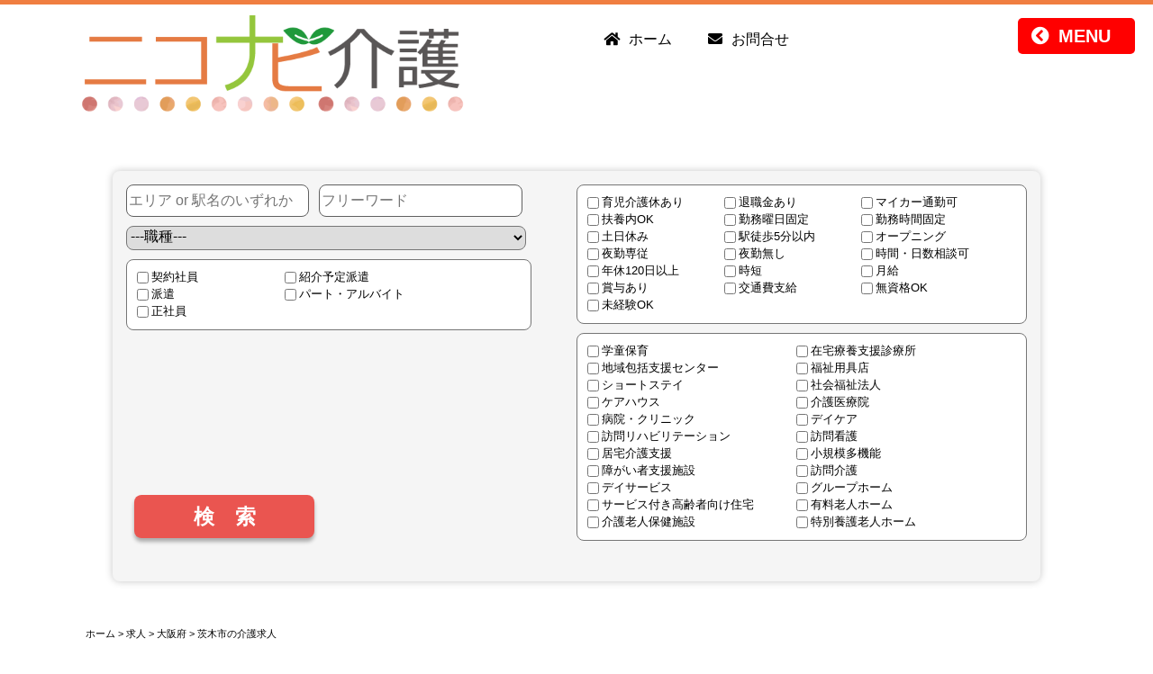

--- FILE ---
content_type: text/html; charset=UTF-8
request_url: https://www.niconavikaigo.com/job/area/ibarakishi
body_size: 9734
content:
<!doctype html>
<html lang="ja">
<head>
	<meta charset="UTF-8" />
	<meta name="viewport" content="width=device-width, initial-scale=1" />
	<link rel="shortcut icon" href="https://www.niconavikaigo.com/wp-content/uploads/2020/07/favicon.ico">
	<link rel="profile" href="https://gmpg.org/xfn/11" />
	<meta name='robots' content='index, follow, max-image-preview:large, max-snippet:-1, max-video-preview:-1' />

	<!-- This site is optimized with the Yoast SEO plugin v16.3 - https://yoast.com/wordpress/plugins/seo/ -->
	<title>茨木市 の介護(ヘルパー)求人| 正社員・パート| 介護施設、デイサービスなど</title>
	<meta name="description" content="茨木市 の介護職・ヘルパー求人【正社員、アルバイト、パート】茨木市 で働ける介護施設・デイサービスなどのお仕事探しや転職サポート。介護福祉士・ヘルパー・無資格OK| ニコナビ介護" />
	<link rel="canonical" href="https://www.niconavikaigo.com/job/area/ibarakishi" />
	<script type="application/ld+json" class="yoast-schema-graph">{"@context":"https://schema.org","@graph":[{"@type":"WebSite","@id":"https://www.niconavikaigo.com/#website","url":"https://www.niconavikaigo.com/","name":"\u30cb\u30b3\u30ca\u30d3\u4ecb\u8b77","description":"\u5927\u962a\u8fd1\u90ca\u306e\u4ecb\u8b77\u8077\u5c02\u9580\u6c42\u4eba\u30b5\u30a4\u30c8","potentialAction":[{"@type":"SearchAction","target":"https://www.niconavikaigo.com/?s={search_term_string}","query-input":"required name=search_term_string"}],"inLanguage":"ja"},{"@type":"CollectionPage","@id":"https://www.niconavikaigo.com/job/area/ibarakishi#webpage","url":"https://www.niconavikaigo.com/job/area/ibarakishi","name":"\u8328\u6728\u5e02 \u306e\u4ecb\u8b77(\u30d8\u30eb\u30d1\u30fc)\u6c42\u4eba| \u6b63\u793e\u54e1\u30fb\u30d1\u30fc\u30c8| \u4ecb\u8b77\u65bd\u8a2d\u3001\u30c7\u30a4\u30b5\u30fc\u30d3\u30b9\u306a\u3069","isPartOf":{"@id":"https://www.niconavikaigo.com/#website"},"description":"\u8328\u6728\u5e02 \u306e\u4ecb\u8b77\u8077\u30fb\u30d8\u30eb\u30d1\u30fc\u6c42\u4eba\u3010\u6b63\u793e\u54e1\u3001\u30a2\u30eb\u30d0\u30a4\u30c8\u3001\u30d1\u30fc\u30c8\u3011\u8328\u6728\u5e02 \u3067\u50cd\u3051\u308b\u4ecb\u8b77\u65bd\u8a2d\u30fb\u30c7\u30a4\u30b5\u30fc\u30d3\u30b9\u306a\u3069\u306e\u304a\u4ed5\u4e8b\u63a2\u3057\u3084\u8ee2\u8077\u30b5\u30dd\u30fc\u30c8\u3002\u4ecb\u8b77\u798f\u7949\u58eb\u30fb\u30d8\u30eb\u30d1\u30fc\u30fb\u7121\u8cc7\u683cOK| \u30cb\u30b3\u30ca\u30d3\u4ecb\u8b77","breadcrumb":{"@id":"https://www.niconavikaigo.com/job/area/ibarakishi#breadcrumb"},"inLanguage":"ja","potentialAction":[{"@type":"ReadAction","target":["https://www.niconavikaigo.com/job/area/ibarakishi"]}]},{"@type":"BreadcrumbList","@id":"https://www.niconavikaigo.com/job/area/ibarakishi#breadcrumb","itemListElement":[{"@type":"ListItem","position":1,"item":{"@type":"WebPage","@id":"https://www.niconavikaigo.com/","url":"https://www.niconavikaigo.com/","name":"Home"}},{"@type":"ListItem","position":2,"item":{"@type":"WebPage","@id":"https://www.niconavikaigo.com/job/area/osaka","url":"https://www.niconavikaigo.com/job/area/osaka","name":"\u5927\u962a\u5e9c"}},{"@type":"ListItem","position":3,"item":{"@id":"https://www.niconavikaigo.com/job/area/ibarakishi#webpage"}}]}]}</script>
	<!-- / Yoast SEO plugin. -->


<link rel='dns-prefetch' href='//www.google.com' />
<link rel='dns-prefetch' href='//maxcdn.bootstrapcdn.com' />
<link rel='stylesheet' id='wp-block-library-css'  href='https://www.niconavikaigo.com/wp-includes/css/dist/block-library/style.min.css?ver=5.7.14' type='text/css' media='all' />
<link rel='stylesheet' id='wp-block-library-theme-css'  href='https://www.niconavikaigo.com/wp-includes/css/dist/block-library/theme.min.css?ver=5.7.14' type='text/css' media='all' />
<link rel='stylesheet' id='contact-form-7-css'  href='https://www.niconavikaigo.com/wp-content/plugins/contact-form-7/includes/css/styles.css?ver=5.4.1' type='text/css' media='all' />
<link rel='stylesheet' id='owl.carousel.style-css'  href='https://www.niconavikaigo.com/wp-content/plugins/wp-posts-carousel/owl.carousel/assets/owl.carousel.css?ver=5.7.14' type='text/css' media='all' />
<link rel='stylesheet' id='wp-font-awesome-css'  href='//maxcdn.bootstrapcdn.com/font-awesome/4.3.0/css/font-awesome.min.css?ver=5.7.14' type='text/css' media='all' />
<link rel='stylesheet' id='style-child-name-css'  href='https://www.niconavikaigo.com/wp-content/themes/twentynineteen-child/reset.css?ver=5.7.14' type='text/css' media='all' />
<link rel='stylesheet' id='twentynineteen-style-css'  href='https://www.niconavikaigo.com/wp-content/themes/twentynineteen-child/style.css?ver=5.7.14' type='text/css' media='all' />
<link rel='stylesheet' id='twentynineteen-print-style-css'  href='https://www.niconavikaigo.com/wp-content/themes/twentynineteen/print.css?ver=5.7.14' type='text/css' media='print' />
<script type='text/javascript' src='https://www.niconavikaigo.com/wp-includes/js/jquery/jquery.min.js?ver=3.5.1' id='jquery-core-js'></script>
<script type='text/javascript' src='https://www.niconavikaigo.com/wp-includes/js/jquery/jquery-migrate.min.js?ver=3.3.2' id='jquery-migrate-js'></script>
<script type='text/javascript' src='https://www.niconavikaigo.com/wp-content/plugins/wp-posts-carousel/owl.carousel/owl.carousel.js?ver=2.0.0' id='owl.carousel-js'></script>
<script type='text/javascript' src='https://www.niconavikaigo.com/wp-content/plugins/wp-posts-carousel/owl.carousel/jquery.mousewheel.min.js?ver=3.1.12' id='jquery-mousewheel-js'></script>
<script>var wp_posts_carousel_url="https://www.niconavikaigo.com/wp-content/plugins/wp-posts-carousel/";</script>	<link href="https://use.fontawesome.com/releases/v5.6.1/css/all.css" rel="stylesheet">
	<link rel="stylesheet" href="https://cdnjs.cloudflare.com/ajax/libs/font-awesome-animation/0.2.1/font-awesome-animation.css" type="text/css" media="all" />	
	<script src="https://ajax.googleapis.com/ajax/libs/jquery/3.2.1/jquery.min.js"></script>

	<script type='text/javascript' src='https://www.niconavikaigo.com/wp-content/themes/twentynineteen-child/js/is_drawer_menu.js'></script>
	<script type='text/javascript' src='https://www.niconavikaigo.com/wp-content/themes/twentynineteen-child/js/Tabs.js'></script>
	
	<!-- slick -->
	<link rel="stylesheet" type="text/css" href="https://www.niconavikaigo.com/wp-content/themes/twentynineteen-child/slick.css" media="screen" />
	<link rel="stylesheet" type="text/css" href="https://www.niconavikaigo.com/wp-content/themes/twentynineteen-child/slick-theme.css" media="screen" />
	<script src="https://www.niconavikaigo.com/wp-content/themes/twentynineteen-child/js/slick.min.js"></script>

	<meta name="google-site-verification" content="xu1NMoQHi3LM8hWRJOo0bmt7S9ecqglUSGdjXBNXdDM" />
	<!--
<script>
  (function(i,s,o,g,r,a,m){i['GoogleAnalyticsObject']=r;i[r]=i[r]||function(){
  (i[r].q=i[r].q||[]).push(arguments)},i[r].l=1*new Date();a=s.createElement(o),
  m=s.getElementsByTagName(o)[0];a.async=1;a.src=g;m.parentNode.insertBefore(a,m)
  })(window,document,'script','https://www.google-analytics.com/analytics.js','ga');

  ga('create', 'UA-103839142-1', 'auto');
  ga('send', 'pageview');

</script>
-->

<!-- Google tag (gtag.js) -->
<script async src="https://www.googletagmanager.com/gtag/js?id=G-87ZMHZKCWM"></script>
<script>
  window.dataLayer = window.dataLayer || [];
  function gtag(){dataLayer.push(arguments);}
  gtag('js', new Date());

  gtag('config', 'G-87ZMHZKCWM');
</script>
		



<!--本番-->
</head>

<body class="archive tax-area term-ibarakishi term-227 wp-embed-responsive hfeed image-filters-enabled">
<div id="page" class="site">
<!--
	<a class="skip-link screen-reader-text" href="#content">コンテンツへスキップ</a>
-->
		<header id="masthead" class="site-header">

			<div class="site-branding-container">
				<div class="site-branding">
<div class="clearfix">

		
			
					<p class="site-title"><a href="https://www.niconavikaigo.com/" rel="home"><img src="https://www.niconavikaigo.com/wp-content/themes/twentynineteen-child/image/site_title.png"></a></p>
				
	

		
	<div class="homebtn clearfix">
	<ul class="gogo clearfix">
		<li class="homego"><a href="/">ホーム</a></li>
		<li class="toigo"><a href="/contact">お問合せ</a></li>

	</ul>
	</div>
		
	
</div><!--clearfix-->

	
			<!--
			<p class="site-description">
				大阪近郊の介護職専門求人サイト			</p>
			-->
	

	</div><!-- .site-branding -->
				
<!-- オープンクローズボタン -->
<div class="menu-toggle" aria-controls="primary-menu" aria-expanded="false" aria-hidden="true"></div>

<!-- ドロワー本体 -->
<div id="drawer" class="drawer" aria-hidden="true">
	<div class="drawer-inner">
		<p>M E N U</p>
		
		<ul class="di-ul">
	
		
			<li class="di-li1"><a href="/">HOME</a></li>
			<li class="di-li2"><a href="/job/">求人トップ</a></li>
			<li class="di-li3"><a href="/support-ent/">転職サポート</a></li>
			<!--<li class="di-li4"><a href="/job/">オススメ企業</a></li>-->
			<li class="di-li5"><a href="/contact">お問合せ</a></li>

			
		</ul>
	</div><!-- .drawer-inner -->
</div><!-- #drawer -->

<!-- ドロワーオープン時グレーアウト表示用 -->
<div id="drawer-mask"></div><!-- #drawer-mask -->
	
			</div><!-- .site-branding-container -->

		</header><!-- #masthead -->

	<div id="content" class="site-content">

	<div id="primary" class="content-area">
		<main id="main" class="site-main">

		
			<header class="page-header">
			
			<form id='feas-searchform-1' action='https://www.niconavikaigo.com/' method='get' >
<div class="search-body clearfix"><div class="search-box1 clearfix"><div class="search1">
<input type='text' name='s_keyword_0' id='feas_1_0'  placeholder="エリア or 駅名のいずれか" value='' /><script>jQuery("#feas_1_0").focus( function() { jQuery(this).attr("placeholder",""); }).blur( function() {
    jQuery(this).attr("placeholder", "エリア or 駅名のいずれか"); });</script><input type='hidden' name='cf_specify_key_0_0' value='ad-access-s' /><input type='hidden' name='cf_specify_key_0_1' value='ad-area-s' /><input type='hidden' name='cf_specify_key_length_0' value='1'/></div>
<input type='text' name='s_keyword_1' id='feas_1_1'  placeholder="フリーワード" value='' /><script>jQuery("#feas_1_1").focus( function() { jQuery(this).attr("placeholder",""); }).blur( function() {
    jQuery(this).attr("placeholder", "フリーワード"); });</script><input type='hidden' name='cf_specify_key_1_0' value='ad-jobdesc-s' /><input type='hidden' name='cf_specify_key_1_1' value='ad-require-s' /><input type='hidden' name='cf_specify_key_length_1' value='1'/><div class="search2">
<select name='search_element_2' id='feas_1_2'>
<option id='feas_1_2_none' value=''>---職種---</option>
<option id='feas_1_2_0' value='1408' class='feas_clevel_01' >歯科衛生士</option>
<option id='feas_1_2_1' value='1430' class='feas_clevel_01' >調理補助</option>
<option id='feas_1_2_2' value='1438' class='feas_clevel_01' >調理師</option>
<option id='feas_1_2_3' value='1422' class='feas_clevel_01' >施設・設備管理職</option>
<option id='feas_1_2_4' value='1435' class='feas_clevel_01' >管理栄養士</option>
<option id='feas_1_2_5' value='1444' class='feas_clevel_01' >臨床検査技師</option>
<option id='feas_1_2_7' value='1432' class='feas_clevel_01' >機能訓練指導員</option>
<option id='feas_1_2_8' value='1439' class='feas_clevel_01' >学童支援員</option>
<option id='feas_1_2_9' value='412' class='feas_clevel_01' >サービス提供責任者</option>
<option id='feas_1_2_10' value='1427' class='feas_clevel_01' >営業職</option>
<option id='feas_1_2_11' value='1437' class='feas_clevel_01' >臨床工学技士</option>
<option id='feas_1_2_12' value='1421' class='feas_clevel_01' >事務職</option>
<option id='feas_1_2_13' value='1434' class='feas_clevel_01' >保健師</option>
<option id='feas_1_2_15' value='149' class='feas_clevel_01' >介護職（ケアスタッフ）</option>
<option id='feas_1_2_16' value='150' class='feas_clevel_01' >生活相談員</option>
<option id='feas_1_2_17' value='151' class='feas_clevel_01' >ケアマネージャー</option>
<option id='feas_1_2_18' value='152' class='feas_clevel_01' >看護師</option>
<option id='feas_1_2_19' value='153' class='feas_clevel_01' >PT/OT・リハビリ関連</option>
<option id='feas_1_2_20' value='154' class='feas_clevel_01' >管理者・施設長・管理者候補</option>
<option id='feas_1_2_21' value='155' class='feas_clevel_01' >送迎ドライバー</option>
<option id='feas_1_2_22' value='156' class='feas_clevel_01' >障がい者・障がい児支援</option>
<option id='feas_1_2_23' value='157' class='feas_clevel_01' >その他福祉職</option>
<option id='feas_1_2_23_0' class='feas_clevel_02' value='1445'>&nbsp;&nbsp;&nbsp;&nbsp;看護助手</option>
</select>
</div>
<div class="search3">
<label for='feas_1_3_1' class='feas_clevel_01'><input id='feas_1_3_1' type='checkbox' name='search_element_3[]' value='148'  /><span>契約社員</span></label>
<label for='feas_1_3_2' class='feas_clevel_01'><input id='feas_1_3_2' type='checkbox' name='search_element_3[]' value='147'  /><span>紹介予定派遣</span></label>
<label for='feas_1_3_3' class='feas_clevel_01'><input id='feas_1_3_3' type='checkbox' name='search_element_3[]' value='146'  /><span>派遣</span></label>
<label for='feas_1_3_4' class='feas_clevel_01'><input id='feas_1_3_4' type='checkbox' name='search_element_3[]' value='145'  /><span>パート・アルバイト</span></label>
<label for='feas_1_3_5' class='feas_clevel_01'><input id='feas_1_3_5' type='checkbox' name='search_element_3[]' value='144'  /><span>正社員</span></label>
</div></div>
<div class="search-box2 clearfix"><div id="acmenu"><div class="menu1">こだわり項目を選択</div><div class="ans1"><div class="search4">
<label for='feas_1_4_1' class='feas_clevel_01'><input id='feas_1_4_1' type='checkbox' name='search_element_4[]' value='183'  /><span>育児介護休あり</span></label>
<label for='feas_1_4_2' class='feas_clevel_01'><input id='feas_1_4_2' type='checkbox' name='search_element_4[]' value='182'  /><span>退職金あり</span></label>
<label for='feas_1_4_3' class='feas_clevel_01'><input id='feas_1_4_3' type='checkbox' name='search_element_4[]' value='181'  /><span>マイカー通勤可</span></label>
<label for='feas_1_4_4' class='feas_clevel_01'><input id='feas_1_4_4' type='checkbox' name='search_element_4[]' value='180'  /><span>扶養内OK</span></label>
<label for='feas_1_4_5' class='feas_clevel_01'><input id='feas_1_4_5' type='checkbox' name='search_element_4[]' value='179'  /><span>勤務曜日固定</span></label>
<label for='feas_1_4_6' class='feas_clevel_01'><input id='feas_1_4_6' type='checkbox' name='search_element_4[]' value='178'  /><span>勤務時間固定</span></label>
<label for='feas_1_4_7' class='feas_clevel_01'><input id='feas_1_4_7' type='checkbox' name='search_element_4[]' value='177'  /><span>土日休み</span></label>
<label for='feas_1_4_8' class='feas_clevel_01'><input id='feas_1_4_8' type='checkbox' name='search_element_4[]' value='176'  /><span>駅徒歩5分以内</span></label>
<label for='feas_1_4_9' class='feas_clevel_01'><input id='feas_1_4_9' type='checkbox' name='search_element_4[]' value='175'  /><span>オープニング</span></label>
<label for='feas_1_4_10' class='feas_clevel_01'><input id='feas_1_4_10' type='checkbox' name='search_element_4[]' value='174'  /><span>夜勤専従</span></label>
<label for='feas_1_4_11' class='feas_clevel_01'><input id='feas_1_4_11' type='checkbox' name='search_element_4[]' value='173'  /><span>夜勤無し</span></label>
<label for='feas_1_4_12' class='feas_clevel_01'><input id='feas_1_4_12' type='checkbox' name='search_element_4[]' value='172'  /><span>時間・日数相談可</span></label>
<label for='feas_1_4_13' class='feas_clevel_01'><input id='feas_1_4_13' type='checkbox' name='search_element_4[]' value='171'  /><span>年休120日以上</span></label>
<label for='feas_1_4_14' class='feas_clevel_01'><input id='feas_1_4_14' type='checkbox' name='search_element_4[]' value='170'  /><span>時短</span></label>
<label for='feas_1_4_15' class='feas_clevel_01'><input id='feas_1_4_15' type='checkbox' name='search_element_4[]' value='169'  /><span>月給</span></label>
<label for='feas_1_4_16' class='feas_clevel_01'><input id='feas_1_4_16' type='checkbox' name='search_element_4[]' value='168'  /><span>賞与あり</span></label>
<label for='feas_1_4_17' class='feas_clevel_01'><input id='feas_1_4_17' type='checkbox' name='search_element_4[]' value='167'  /><span>交通費支給</span></label>
<label for='feas_1_4_18' class='feas_clevel_01'><input id='feas_1_4_18' type='checkbox' name='search_element_4[]' value='166'  /><span>無資格OK</span></label>
<label for='feas_1_4_19' class='feas_clevel_01'><input id='feas_1_4_19' type='checkbox' name='search_element_4[]' value='165'  /><span>未経験OK</span></label>
</div></div>
<div class="menu1 ac">施設形態を選択</div><div class="ans2"><div class="search5">
<label for='feas_1_5_1' class='feas_clevel_01'><input id='feas_1_5_1' type='checkbox' name='search_element_5[]' value='1440'  /><span>学童保育</span></label>
<label for='feas_1_5_2' class='feas_clevel_01'><input id='feas_1_5_2' type='checkbox' name='search_element_5[]' value='1433'  /><span>在宅療養支援診療所</span></label>
<label for='feas_1_5_3' class='feas_clevel_01'><input id='feas_1_5_3' type='checkbox' name='search_element_5[]' value='1431'  /><span>地域包括支援センター</span></label>
<label for='feas_1_5_4' class='feas_clevel_01'><input id='feas_1_5_4' type='checkbox' name='search_element_5[]' value='1429'  /><span>福祉用具店</span></label>
<label for='feas_1_5_7' class='feas_clevel_01'><input id='feas_1_5_7' type='checkbox' name='search_element_5[]' value='1415'  /><span>ショートステイ</span></label>
<label for='feas_1_5_8' class='feas_clevel_01'><input id='feas_1_5_8' type='checkbox' name='search_element_5[]' value='1413'  /><span>社会福祉法人</span></label>
<label for='feas_1_5_9' class='feas_clevel_01'><input id='feas_1_5_9' type='checkbox' name='search_element_5[]' value='1412'  /><span>ケアハウス</span></label>
<label for='feas_1_5_10' class='feas_clevel_01'><input id='feas_1_5_10' type='checkbox' name='search_element_5[]' value='1411'  /><span>介護医療院</span></label>
<label for='feas_1_5_13' class='feas_clevel_01'><input id='feas_1_5_13' type='checkbox' name='search_element_5[]' value='417'  /><span>病院・クリニック</span></label>
<label for='feas_1_5_14' class='feas_clevel_01'><input id='feas_1_5_14' type='checkbox' name='search_element_5[]' value='416'  /><span>デイケア</span></label>
<label for='feas_1_5_15' class='feas_clevel_01'><input id='feas_1_5_15' type='checkbox' name='search_element_5[]' value='415'  /><span>訪問リハビリテーション</span></label>
<label for='feas_1_5_16' class='feas_clevel_01'><input id='feas_1_5_16' type='checkbox' name='search_element_5[]' value='414'  /><span>訪問看護</span></label>
<label for='feas_1_5_17' class='feas_clevel_01'><input id='feas_1_5_17' type='checkbox' name='search_element_5[]' value='413'  /><span>居宅介護支援</span></label>
<label for='feas_1_5_18' class='feas_clevel_01'><input id='feas_1_5_18' type='checkbox' name='search_element_5[]' value='400'  /><span>小規模多機能</span></label>
<label for='feas_1_5_19' class='feas_clevel_01'><input id='feas_1_5_19' type='checkbox' name='search_element_5[]' value='399'  /><span>障がい者支援施設</span></label>
<label for='feas_1_5_20' class='feas_clevel_01'><input id='feas_1_5_20' type='checkbox' name='search_element_5[]' value='164'  /><span>訪問介護</span></label>
<label for='feas_1_5_21' class='feas_clevel_01'><input id='feas_1_5_21' type='checkbox' name='search_element_5[]' value='163'  /><span>デイサービス</span></label>
<label for='feas_1_5_22' class='feas_clevel_01'><input id='feas_1_5_22' type='checkbox' name='search_element_5[]' value='162'  /><span>グループホーム</span></label>
<label for='feas_1_5_23' class='feas_clevel_01'><input id='feas_1_5_23' type='checkbox' name='search_element_5[]' value='161'  /><span>サービス付き高齢者向け住宅</span></label>
<label for='feas_1_5_24' class='feas_clevel_01'><input id='feas_1_5_24' type='checkbox' name='search_element_5[]' value='160'  /><span>有料老人ホーム</span></label>
<label for='feas_1_5_25' class='feas_clevel_01'><input id='feas_1_5_25' type='checkbox' name='search_element_5[]' value='159'  /><span>介護老人保健施設</span></label>
<label for='feas_1_5_26' class='feas_clevel_01'><input id='feas_1_5_26' type='checkbox' name='search_element_5[]' value='158'  /><span>特別養護老人ホーム</span></label>
</div></div></div></div>
<div class="search-btn">
<input type='submit' name='searchbutton' id='feas-submit-button-1' class='feas-submit-button' value='検　索' />
</div></div>
<input type='hidden' name='csp' value='search_add' />
<input type='hidden' name='feadvns_max_line_1' value='6' />
<input type='hidden' name='fe_form_no' value='1' />
</form>

<!--
				<h1 class="page-title">エリアのアーカイブ:</h1>-->

			</header><!-- .page-header -->
			
			
	<div class="pan" vocab="http://schema.org/" typeof="BreadcrumbList">
    <!-- Breadcrumb NavXT 6.6.0 -->
<span property="itemListElement" typeof="ListItem"><a property="item" typeof="WebPage" title="ニコナビ介護へ移動" href="https://www.niconavikaigo.com" class="home"><span property="name">ホーム</span></a><meta property="position" content="1"></span> &gt; <span property="itemListElement" typeof="ListItem"><a property="item" typeof="WebPage" title="求人へ移動" href="https://www.niconavikaigo.com/job" class="post post-job-archive"><span property="name">求人</span></a><meta property="position" content="2"></span> &gt; <span property="itemListElement" typeof="ListItem"><a property="item" typeof="WebPage" title="大阪府の介護求人" href="https://www.niconavikaigo.com/job/area/osaka" class="taxonomy area"><span property="name">大阪府</span></a><meta property="position" content="3"></span> &gt; <span property="itemListElement" typeof="ListItem"><span property="name">茨木市の介護求人</span><meta property="position" content="4"></span></div>

			
<ul id="listpg">
<li class="listpg-kakoi">

<article id="post-26128" class="post-26128 job type-job status-publish has-post-thumbnail hentry area-osaka area-ibarakishi kind-type0 emp-full-time occ-syoku6 facility-gphome jmenu-jmenu3 jmenu-jmenu4 jmenu-jmenu8 jmenu-jmenu12 jmenu-jmenu16 jmenu-jmenu18 entry">



<div class="listpg-koumoku">
	<header class="entry-header">
	<h2 class="listpg-title"><a href="https://www.niconavikaigo.com/job/26128">グループホーム管理職｜未経験OK｜シフト制週休2日で年間休日数 122日｜JR茨木駅近</a></h2>	</header><!-- .entry-header -->

<div class="listpg-gik clearfix">
<!--こだわりstart-->

			<ul class="kodawari-ul clearfix">
			<li class="kodawari">交通費支給</li><li class="kodawari">賞与あり</li><li class="kodawari">時間・日数相談可</li><li class="kodawari">駅徒歩5分以内</li><li class="kodawari">扶養内OK</li><li class="kodawari">退職金あり</li>			</ul>

<!--こだわりend-->

		<div class="listpg-gazo">
							<img width="400" height="300" src="https://www.niconavikaigo.com/wp-content/uploads/2024/04/business_tayoreru_man-400x300.png" class="attachment-thumb400 size-thumb400 wp-post-image" alt="" loading="lazy" srcset="https://www.niconavikaigo.com/wp-content/uploads/2024/04/business_tayoreru_man-400x300.png 400w, https://www.niconavikaigo.com/wp-content/uploads/2024/04/business_tayoreru_man-300x225.png 300w" sizes="(max-width: 34.9rem) calc(100vw - 2rem), (max-width: 53rem) calc(8 * (100vw / 12)), (min-width: 53rem) calc(6 * (100vw / 12)), 100vw" />			
			</div><!--listpg-gazo-->

<!--新項目start-->

		<div class="listpg-ik clearfix">
		
		<div class="listpg-new">
		
				</div>

<ul class="listpg-migiue">
			
			
	<li class="listpg-code">求人コード
	1574941	</li>

	<li class="listpg-koyo"><span class="ue">【　雇用形態　】</span><span class="sita">正社員</span></li>
	<li class="listpg-syoku"><span class="ue">【　職　　種　】</span><span class="sita">管理者・施設長・管理者候補</span></li>
	<li class="listpg-sise"><span class="ue">【　施設形態　】</span><span class="sita">グループホーム</span></li>
</ul>  


		</div><!--listpg-ik-->

<!--新項目end-->

</div><!--listpg-gik-->

<div class="under-box clearfix">
<ul class="listpg-gaiyou">


<li class="listpg-fa3 listpg-fa">
	
		大阪府茨木市駅前1-9-23…</li>


<li class="listpg-fa2 listpg-fa">
							月給：
			
		330,000円
</li>

<li class="listpg-fa3 listpg-fa">
	
		認知症介護実践者研修修了の方※認知症対応型サービス事業管理者研修を修了している方は大歓迎◎…</li>

</ul>


<div class="listpg-pr">

		
		◆年間休日122日ほか福利厚生が充実！◆残業少なめ＆残業代1分単位で支給有◆茨木駅近（徒歩5分）で通勤便利！◆車・バイク・自転車通勤OK◆夜勤できる方歓迎ですが日勤のみ希望も相談可◆認知症対応型サー…		
		
		
		
</div><!--listpg-pr-->
</div><!--under-box-->


</div><!--listpg-koumoku-->

<div class="listpg-botan">
<a href="https://www.niconavikaigo.com/job/26128" class="listpg-syousai">詳細をみる</a>
	<!--<a href="" class="listpg-syousai">詳細をみる</a>-->
	
</div><!--listpg-botan-->



<!--
	<footer class="entry-footer">
			</footer><!-- .entry-footer -->



</article><!-- #post-26128 -->
</li><!--listpg-kakoi-->
</ul><!--listpg-->

<ul id="listpg">
<li class="listpg-kakoi">

<article id="post-26123" class="post-26123 job type-job status-publish has-post-thumbnail hentry area-osaka area-ibarakishi kind-type0 emp-full-time occ-syoku1 facility-gphome jmenu-jmenu1 jmenu-jmenu3 jmenu-jmenu4 jmenu-jmenu5 jmenu-jmenu12 jmenu-jmenu18 entry">



<div class="listpg-koumoku">
	<header class="entry-header">
	<h2 class="listpg-title"><a href="https://www.niconavikaigo.com/job/26123">グループホーム介護ヘルパー｜未経験～OK｜夜勤月5日程度＆OJT有｜茨木駅近</a></h2>	</header><!-- .entry-header -->

<div class="listpg-gik clearfix">
<!--こだわりstart-->

			<ul class="kodawari-ul clearfix">
			<li class="kodawari">未経験OK</li><li class="kodawari">交通費支給</li><li class="kodawari">賞与あり</li><li class="kodawari">月給</li><li class="kodawari">駅徒歩5分以内</li><li class="kodawari">退職金あり</li>			</ul>

<!--こだわりend-->

		<div class="listpg-gazo">
							<img width="374" height="300" src="https://www.niconavikaigo.com/wp-content/uploads/2024/04/medical_kaigo_tsuuin_kaijo_woman-374x300.png" class="attachment-thumb400 size-thumb400 wp-post-image" alt="" loading="lazy" sizes="(max-width: 34.9rem) calc(100vw - 2rem), (max-width: 53rem) calc(8 * (100vw / 12)), (min-width: 53rem) calc(6 * (100vw / 12)), 100vw" />			
			</div><!--listpg-gazo-->

<!--新項目start-->

		<div class="listpg-ik clearfix">
		
		<div class="listpg-new">
		
				</div>

<ul class="listpg-migiue">
			
			
	<li class="listpg-code">求人コード
	1574933	</li>

	<li class="listpg-koyo"><span class="ue">【　雇用形態　】</span><span class="sita">正社員</span></li>
	<li class="listpg-syoku"><span class="ue">【　職　　種　】</span><span class="sita">介護職（ケアスタッフ）</span></li>
	<li class="listpg-sise"><span class="ue">【　施設形態　】</span><span class="sita">グループホーム</span></li>
</ul>  


		</div><!--listpg-ik-->

<!--新項目end-->

</div><!--listpg-gik-->

<div class="under-box clearfix">
<ul class="listpg-gaiyou">


<li class="listpg-fa3 listpg-fa">
	
		大阪府茨木市駅前1-9-23…</li>


<li class="listpg-fa2 listpg-fa">
							月給：
			
		210245円
</li>

<li class="listpg-fa3 listpg-fa">
	
		初任者研修修了以上の介護系資格お持ちの方…</li>

</ul>


<div class="listpg-pr">

		
		認知症対応型共同生活介護・介護予防認知症対応型共同生活介護の2つの介護サービスに対応している介護福祉施設です。様々な行事やイベントも実施しています♪◆年間休日数 122日◆福利厚生が充実！♦JR京都…		
		
		
		
</div><!--listpg-pr-->
</div><!--under-box-->


</div><!--listpg-koumoku-->

<div class="listpg-botan">
<a href="https://www.niconavikaigo.com/job/26123" class="listpg-syousai">詳細をみる</a>
	<!--<a href="" class="listpg-syousai">詳細をみる</a>-->
	
</div><!--listpg-botan-->



<!--
	<footer class="entry-footer">
			</footer><!-- .entry-footer -->



</article><!-- #post-26123 -->
</li><!--listpg-kakoi-->
</ul><!--listpg-->

<ul id="listpg">
<li class="listpg-kakoi">

<article id="post-25654" class="post-25654 job type-job status-publish has-post-thumbnail hentry area-osaka area-ibarakishi kind-type0 emp-full-time occ-syoku6 facility-gphome jmenu-jmenu1 jmenu-jmenu3 jmenu-jmenu4 jmenu-jmenu5 jmenu-jmenu7 jmenu-jmenu8 jmenu-jmenu12 jmenu-jmenu17 jmenu-jmenu18 jmenu-jmenu19 entry">



<div class="listpg-koumoku">
	<header class="entry-header">
	<h2 class="listpg-title"><a href="https://www.niconavikaigo.com/job/25654">グループホーム管理職｜シフト制週休2日で年間休日122日｜JR茨木駅近</a></h2>	</header><!-- .entry-header -->

<div class="listpg-gik clearfix">
<!--こだわりstart-->

			<ul class="kodawari-ul clearfix">
			<li class="kodawari">未経験OK</li><li class="kodawari">交通費支給</li><li class="kodawari">賞与あり</li><li class="kodawari">月給</li><li class="kodawari">年休120日以上</li><li class="kodawari">時間・日数相談可</li><li class="kodawari">駅徒歩5分以内</li><li class="kodawari">マイカー通勤可</li><li class="kodawari">退職金あり</li><li class="kodawari">育児介護休あり</li>			</ul>

<!--こだわりend-->

		<div class="listpg-gazo">
							<img width="399" height="300" src="https://www.niconavikaigo.com/wp-content/uploads/2021/06/c-14.jpg" class="attachment-thumb400 size-thumb400 wp-post-image" alt="" loading="lazy" srcset="https://www.niconavikaigo.com/wp-content/uploads/2021/06/c-14.jpg 399w, https://www.niconavikaigo.com/wp-content/uploads/2021/06/c-14-300x225.jpg 300w" sizes="(max-width: 34.9rem) calc(100vw - 2rem), (max-width: 53rem) calc(8 * (100vw / 12)), (min-width: 53rem) calc(6 * (100vw / 12)), 100vw" />			
			</div><!--listpg-gazo-->

<!--新項目start-->

		<div class="listpg-ik clearfix">
		
		<div class="listpg-new">
		
				</div>

<ul class="listpg-migiue">
			
			
	<li class="listpg-code">求人コード
	1574941ｰt	</li>

	<li class="listpg-koyo"><span class="ue">【　雇用形態　】</span><span class="sita">正社員</span></li>
	<li class="listpg-syoku"><span class="ue">【　職　　種　】</span><span class="sita">管理者・施設長・管理者候補</span></li>
	<li class="listpg-sise"><span class="ue">【　施設形態　】</span><span class="sita">グループホーム</span></li>
</ul>  


		</div><!--listpg-ik-->

<!--新項目end-->

</div><!--listpg-gik-->

<div class="under-box clearfix">
<ul class="listpg-gaiyou">


<li class="listpg-fa3 listpg-fa">
	
		大阪府茨木市駅前…</li>


<li class="listpg-fa2 listpg-fa">
							月給：
			
		330000円
</li>

<li class="listpg-fa3 listpg-fa">
	
		認知症介護実践者研修修了の方※認知症対応型サービス事業管理者研修を修了している方は大歓迎◎…</li>

</ul>


<div class="listpg-pr">

		
		◆年間休日122日ほか福利厚生が充実！◆残業少なめ＆残業代1分単位で支給有◆茨木駅近（徒歩5分）で通勤便利！◆車・バイク・自転車通勤OK◆夜勤できる方歓迎ですが日勤のみ希望も相談可◆認知症対応型サー…		
		
		
		
</div><!--listpg-pr-->
</div><!--under-box-->


</div><!--listpg-koumoku-->

<div class="listpg-botan">
<a href="https://www.niconavikaigo.com/job/25654" class="listpg-syousai">詳細をみる</a>
	<!--<a href="" class="listpg-syousai">詳細をみる</a>-->
	
</div><!--listpg-botan-->



<!--
	<footer class="entry-footer">
			</footer><!-- .entry-footer -->



</article><!-- #post-25654 -->
</li><!--listpg-kakoi-->
</ul><!--listpg-->

<ul id="listpg">
<li class="listpg-kakoi">

<article id="post-25315" class="post-25315 job type-job status-publish hentry area-osaka area-ibarakishi kind-type0 emp-temporary occ-syoku4 facility-tokuyo jmenu-jmenu3 jmenu-jmenu9 jmenu-jmenu14 entry">



<div class="listpg-koumoku">
	<header class="entry-header">
	<h2 class="listpg-title"><a href="https://www.niconavikaigo.com/job/25315">WワークOK週２日の看護職｜イベント豊富な特別養護老人ホーム｜庄栄小学校の南</a></h2>	</header><!-- .entry-header -->

<div class="listpg-gik clearfix">
<!--こだわりstart-->

			<ul class="kodawari-ul clearfix">
			<li class="kodawari">交通費支給</li><li class="kodawari">夜勤無し</li><li class="kodawari">勤務時間固定</li>			</ul>

<!--こだわりend-->

		<div class="listpg-gazo">
								<img src="/wp-content/themes/twentynineteen-child/image/noimg.jpg" />
			
			</div><!--listpg-gazo-->

<!--新項目start-->

		<div class="listpg-ik clearfix">
		
		<div class="listpg-new">
		
				</div>

<ul class="listpg-migiue">
			
			
	<li class="listpg-code">求人コード
	1009778	</li>

	<li class="listpg-koyo"><span class="ue">【　雇用形態　】</span><span class="sita">派遣</span></li>
	<li class="listpg-syoku"><span class="ue">【　職　　種　】</span><span class="sita">看護師</span></li>
	<li class="listpg-sise"><span class="ue">【　施設形態　】</span><span class="sita">特別養護老人ホーム</span></li>
</ul>  


		</div><!--listpg-ik-->

<!--新項目end-->

</div><!--listpg-gik-->

<div class="under-box clearfix">
<ul class="listpg-gaiyou">


<li class="listpg-fa3 listpg-fa">
	
		大阪府茨木市庄2-7-38…</li>


<li class="listpg-fa2 listpg-fa">
				
				時給：
			
		1,960円円
</li>

<li class="listpg-fa3 listpg-fa">
	
		正看護師…</li>

</ul>


<div class="listpg-pr">

		
		茨木市や北摂エリアで福祉施設、サービスを提供している法人です。保育園から特別養護老人ホーム、お子様からお年寄りまで、人生に寄り添ったサービスを提供しています。できることはご自身で行っていただくことで…		
		
		
		
</div><!--listpg-pr-->
</div><!--under-box-->


</div><!--listpg-koumoku-->

<div class="listpg-botan">
<a href="https://www.niconavikaigo.com/job/25315" class="listpg-syousai">詳細をみる</a>
	<!--<a href="" class="listpg-syousai">詳細をみる</a>-->
	
</div><!--listpg-botan-->



<!--
	<footer class="entry-footer">
			</footer><!-- .entry-footer -->



</article><!-- #post-25315 -->
</li><!--listpg-kakoi-->
</ul><!--listpg-->

<ul id="listpg">
<li class="listpg-kakoi">

<article id="post-24662" class="post-24662 job type-job status-publish has-post-thumbnail hentry area-ibarakishi kind-type0 emp-full-time occ-syoku1 facility-roho jmenu-jmenu3 jmenu-jmenu8 jmenu-jmenu9 jmenu-jmenu14 entry">



<div class="listpg-koumoku">
	<header class="entry-header">
	<h2 class="listpg-title"><a href="https://www.niconavikaigo.com/job/24662">大手ホテルチェーン運営の有料老人ホームで正社員の介護ヘルパー｜茨木市｜彩都西駅近</a></h2>	</header><!-- .entry-header -->

<div class="listpg-gik clearfix">
<!--こだわりstart-->

			<ul class="kodawari-ul clearfix">
			<li class="kodawari">交通費支給</li><li class="kodawari">時間・日数相談可</li><li class="kodawari">夜勤無し</li><li class="kodawari">勤務時間固定</li>			</ul>

<!--こだわりend-->

		<div class="listpg-gazo">
							<img width="400" height="300" src="https://www.niconavikaigo.com/wp-content/uploads/2021/06/a-15-400x300.jpg" class="attachment-thumb400 size-thumb400 wp-post-image" alt="" loading="lazy" srcset="https://www.niconavikaigo.com/wp-content/uploads/2021/06/a-15.jpg 400w, https://www.niconavikaigo.com/wp-content/uploads/2021/06/a-15-300x225.jpg 300w" sizes="(max-width: 34.9rem) calc(100vw - 2rem), (max-width: 53rem) calc(8 * (100vw / 12)), (min-width: 53rem) calc(6 * (100vw / 12)), 100vw" />			
			</div><!--listpg-gazo-->

<!--新項目start-->

		<div class="listpg-ik clearfix">
		
		<div class="listpg-new">
		
				</div>

<ul class="listpg-migiue">
			
			
	<li class="listpg-code">求人コード
	169805	</li>

	<li class="listpg-koyo"><span class="ue">【　雇用形態　】</span><span class="sita">正社員</span></li>
	<li class="listpg-syoku"><span class="ue">【　職　　種　】</span><span class="sita">介護職（ケアスタッフ）</span></li>
	<li class="listpg-sise"><span class="ue">【　施設形態　】</span><span class="sita">有料老人ホーム</span></li>
</ul>  


		</div><!--listpg-ik-->

<!--新項目end-->

</div><!--listpg-gik-->

<div class="under-box clearfix">
<ul class="listpg-gaiyou">


<li class="listpg-fa3 listpg-fa">
	
		彩都やまぶき2-5-36…</li>


<li class="listpg-fa2 listpg-fa">
							月給：
			
		198900円
</li>

<li class="listpg-fa3 listpg-fa">
	
		初任者研修修了以上の介護系資格お持ちの方※介護系資格に応じて時給設定有…</li>

</ul>


<div class="listpg-pr">

		
		上質な住環境に位置する学園都市「彩都西」に2010年にできた綺麗な有料老人ホームです。≪ここがポイント≫ホテルが母体の介護施設だからこそできる、心のこもったサービスを提供しています。ここで過ごす時間…		
		
		
		
</div><!--listpg-pr-->
</div><!--under-box-->


</div><!--listpg-koumoku-->

<div class="listpg-botan">
<a href="https://www.niconavikaigo.com/job/24662" class="listpg-syousai">詳細をみる</a>
	<!--<a href="" class="listpg-syousai">詳細をみる</a>-->
	
</div><!--listpg-botan-->



<!--
	<footer class="entry-footer">
			</footer><!-- .entry-footer -->



</article><!-- #post-24662 -->
</li><!--listpg-kakoi-->
</ul><!--listpg-->

<div id="pgng">
</div>


		</main><!-- #main -->
	</div><!-- #primary -->


	</div><!-- #content -->

	<footer id="colophon" class="site-footer">
	
	<div class="footer-in">
				<div class="site-info">
		
		
		
	<div class="foots">
		

	<ul class="ft-ul clearfix">
		<li class="ft-li"><a class="ft-a" href="/contact">お問い合せ</a></li>
		<li class="ft-li"><a class="ft-a" href="/manage">運営者情報</a></li>
		<li class="ft-li"><a class="ft-a" href="/privacy">個人情報保護方針</a></li>
		<li class="ft-li"><a class="ft-a" href="https://bell-face.com/">オンラインルーム</a></li>
		<li class="ft-li"><a class="ft-a" href="/sitemap">サイトマップ</a></li>
	</ul>
		
		<p class="copyright">Copyright (c) 2017～ ニコナビ介護 All rights reserved.</p>
		
		
		
		
		
		
		
		</div><!--"foots"-->
		
								</div><!-- .site-info -->
		</div><!-- .footer-in-->
	</footer><!-- #colophon -->

</div><!-- #page -->

<script type='text/javascript' src='https://www.niconavikaigo.com/wp-includes/js/dist/vendor/wp-polyfill.min.js?ver=7.4.4' id='wp-polyfill-js'></script>
<script type='text/javascript' id='wp-polyfill-js-after'>
( 'fetch' in window ) || document.write( '<script src="https://www.niconavikaigo.com/wp-includes/js/dist/vendor/wp-polyfill-fetch.min.js?ver=3.0.0"></scr' + 'ipt>' );( document.contains ) || document.write( '<script src="https://www.niconavikaigo.com/wp-includes/js/dist/vendor/wp-polyfill-node-contains.min.js?ver=3.42.0"></scr' + 'ipt>' );( window.DOMRect ) || document.write( '<script src="https://www.niconavikaigo.com/wp-includes/js/dist/vendor/wp-polyfill-dom-rect.min.js?ver=3.42.0"></scr' + 'ipt>' );( window.URL && window.URL.prototype && window.URLSearchParams ) || document.write( '<script src="https://www.niconavikaigo.com/wp-includes/js/dist/vendor/wp-polyfill-url.min.js?ver=3.6.4"></scr' + 'ipt>' );( window.FormData && window.FormData.prototype.keys ) || document.write( '<script src="https://www.niconavikaigo.com/wp-includes/js/dist/vendor/wp-polyfill-formdata.min.js?ver=3.0.12"></scr' + 'ipt>' );( Element.prototype.matches && Element.prototype.closest ) || document.write( '<script src="https://www.niconavikaigo.com/wp-includes/js/dist/vendor/wp-polyfill-element-closest.min.js?ver=2.0.2"></scr' + 'ipt>' );( 'objectFit' in document.documentElement.style ) || document.write( '<script src="https://www.niconavikaigo.com/wp-includes/js/dist/vendor/wp-polyfill-object-fit.min.js?ver=2.3.4"></scr' + 'ipt>' );
</script>
<script type='text/javascript' id='contact-form-7-js-extra'>
/* <![CDATA[ */
var wpcf7 = {"api":{"root":"https:\/\/www.niconavikaigo.com\/wp-json\/","namespace":"contact-form-7\/v1"}};
/* ]]> */
</script>
<script type='text/javascript' src='https://www.niconavikaigo.com/wp-content/plugins/contact-form-7/includes/js/index.js?ver=5.4.1' id='contact-form-7-js'></script>
<script type='text/javascript' src='https://www.niconavikaigo.com/wp-includes/js/jquery/ui/effect.min.js?ver=1.12.1' id='jquery-effects-core-js'></script>
<script type='text/javascript' src='https://www.niconavikaigo.com/wp-content/themes/twentynineteen-child/js/touch-keyboard-navigation.js?ver=1.1' id='twentynineteen-touch-navigation-js'></script>
<script type='text/javascript' src='https://www.google.com/recaptcha/api.js?render=6LcJ1eMqAAAAAGk-gA8R-HzM6GX9Y7H6M3MqeM_R&#038;ver=3.0' id='google-recaptcha-js'></script>
<script type='text/javascript' id='wpcf7-recaptcha-js-extra'>
/* <![CDATA[ */
var wpcf7_recaptcha = {"sitekey":"6LcJ1eMqAAAAAGk-gA8R-HzM6GX9Y7H6M3MqeM_R","actions":{"homepage":"homepage","contactform":"contactform"}};
/* ]]> */
</script>
<script type='text/javascript' src='https://www.niconavikaigo.com/wp-content/plugins/contact-form-7/modules/recaptcha/index.js?ver=5.4.1' id='wpcf7-recaptcha-js'></script>
<script type='text/javascript' src='https://www.niconavikaigo.com/wp-includes/js/wp-embed.min.js?ver=5.7.14' id='wp-embed-js'></script>
<script type='text/javascript' src='https://www.niconavikaigo.com/wp-content/plugins/fe-advanced-search/feas.js?ver=1.0' id='feas-js'></script>
<script type='text/javascript' src='https://www.niconavikaigo.com/wp-content/plugins/fe-advanced-search/ajax_filtering.js?ver=1.0.8' id='ajax_filtering-js'></script>
	<script>
	/(trident|msie)/i.test(navigator.userAgent)&&document.getElementById&&window.addEventListener&&window.addEventListener("hashchange",function(){var t,e=location.hash.substring(1);/^[A-z0-9_-]+$/.test(e)&&(t=document.getElementById(e))&&(/^(?:a|select|input|button|textarea)$/i.test(t.tagName)||(t.tabIndex=-1),t.focus())},!1);
	</script>
	
<script>
$(function(){
$("#acmenu .menu1").on("click", function() {
$(this).next().slideToggle();
$(this).toggleClass("ac");
$(this).next("menu1").slideToggle();
});
});
</script>

<script>
$(function(){
$("#sise-nav .sise-list").on("click", function() {
$(this).next().slideToggle(200);
$(this).toggleClass("op");
$(this).next("sise-list").slideToggle();
});
});
</script>

<script>
$(function() {
$('.slider').slick({
autoplay: true,
autoplaySpeed: 4000,
speed: 1000,
dots: true,
//arrows: true,
//centerMode: true,
//centerPadding: '6%'
});
});
</script>


</body>
</html>


--- FILE ---
content_type: text/html; charset=utf-8
request_url: https://www.google.com/recaptcha/api2/anchor?ar=1&k=6LcJ1eMqAAAAAGk-gA8R-HzM6GX9Y7H6M3MqeM_R&co=aHR0cHM6Ly93d3cubmljb25hdmlrYWlnby5jb206NDQz&hl=en&v=N67nZn4AqZkNcbeMu4prBgzg&size=invisible&anchor-ms=20000&execute-ms=30000&cb=5k7bd9gslgru
body_size: 48912
content:
<!DOCTYPE HTML><html dir="ltr" lang="en"><head><meta http-equiv="Content-Type" content="text/html; charset=UTF-8">
<meta http-equiv="X-UA-Compatible" content="IE=edge">
<title>reCAPTCHA</title>
<style type="text/css">
/* cyrillic-ext */
@font-face {
  font-family: 'Roboto';
  font-style: normal;
  font-weight: 400;
  font-stretch: 100%;
  src: url(//fonts.gstatic.com/s/roboto/v48/KFO7CnqEu92Fr1ME7kSn66aGLdTylUAMa3GUBHMdazTgWw.woff2) format('woff2');
  unicode-range: U+0460-052F, U+1C80-1C8A, U+20B4, U+2DE0-2DFF, U+A640-A69F, U+FE2E-FE2F;
}
/* cyrillic */
@font-face {
  font-family: 'Roboto';
  font-style: normal;
  font-weight: 400;
  font-stretch: 100%;
  src: url(//fonts.gstatic.com/s/roboto/v48/KFO7CnqEu92Fr1ME7kSn66aGLdTylUAMa3iUBHMdazTgWw.woff2) format('woff2');
  unicode-range: U+0301, U+0400-045F, U+0490-0491, U+04B0-04B1, U+2116;
}
/* greek-ext */
@font-face {
  font-family: 'Roboto';
  font-style: normal;
  font-weight: 400;
  font-stretch: 100%;
  src: url(//fonts.gstatic.com/s/roboto/v48/KFO7CnqEu92Fr1ME7kSn66aGLdTylUAMa3CUBHMdazTgWw.woff2) format('woff2');
  unicode-range: U+1F00-1FFF;
}
/* greek */
@font-face {
  font-family: 'Roboto';
  font-style: normal;
  font-weight: 400;
  font-stretch: 100%;
  src: url(//fonts.gstatic.com/s/roboto/v48/KFO7CnqEu92Fr1ME7kSn66aGLdTylUAMa3-UBHMdazTgWw.woff2) format('woff2');
  unicode-range: U+0370-0377, U+037A-037F, U+0384-038A, U+038C, U+038E-03A1, U+03A3-03FF;
}
/* math */
@font-face {
  font-family: 'Roboto';
  font-style: normal;
  font-weight: 400;
  font-stretch: 100%;
  src: url(//fonts.gstatic.com/s/roboto/v48/KFO7CnqEu92Fr1ME7kSn66aGLdTylUAMawCUBHMdazTgWw.woff2) format('woff2');
  unicode-range: U+0302-0303, U+0305, U+0307-0308, U+0310, U+0312, U+0315, U+031A, U+0326-0327, U+032C, U+032F-0330, U+0332-0333, U+0338, U+033A, U+0346, U+034D, U+0391-03A1, U+03A3-03A9, U+03B1-03C9, U+03D1, U+03D5-03D6, U+03F0-03F1, U+03F4-03F5, U+2016-2017, U+2034-2038, U+203C, U+2040, U+2043, U+2047, U+2050, U+2057, U+205F, U+2070-2071, U+2074-208E, U+2090-209C, U+20D0-20DC, U+20E1, U+20E5-20EF, U+2100-2112, U+2114-2115, U+2117-2121, U+2123-214F, U+2190, U+2192, U+2194-21AE, U+21B0-21E5, U+21F1-21F2, U+21F4-2211, U+2213-2214, U+2216-22FF, U+2308-230B, U+2310, U+2319, U+231C-2321, U+2336-237A, U+237C, U+2395, U+239B-23B7, U+23D0, U+23DC-23E1, U+2474-2475, U+25AF, U+25B3, U+25B7, U+25BD, U+25C1, U+25CA, U+25CC, U+25FB, U+266D-266F, U+27C0-27FF, U+2900-2AFF, U+2B0E-2B11, U+2B30-2B4C, U+2BFE, U+3030, U+FF5B, U+FF5D, U+1D400-1D7FF, U+1EE00-1EEFF;
}
/* symbols */
@font-face {
  font-family: 'Roboto';
  font-style: normal;
  font-weight: 400;
  font-stretch: 100%;
  src: url(//fonts.gstatic.com/s/roboto/v48/KFO7CnqEu92Fr1ME7kSn66aGLdTylUAMaxKUBHMdazTgWw.woff2) format('woff2');
  unicode-range: U+0001-000C, U+000E-001F, U+007F-009F, U+20DD-20E0, U+20E2-20E4, U+2150-218F, U+2190, U+2192, U+2194-2199, U+21AF, U+21E6-21F0, U+21F3, U+2218-2219, U+2299, U+22C4-22C6, U+2300-243F, U+2440-244A, U+2460-24FF, U+25A0-27BF, U+2800-28FF, U+2921-2922, U+2981, U+29BF, U+29EB, U+2B00-2BFF, U+4DC0-4DFF, U+FFF9-FFFB, U+10140-1018E, U+10190-1019C, U+101A0, U+101D0-101FD, U+102E0-102FB, U+10E60-10E7E, U+1D2C0-1D2D3, U+1D2E0-1D37F, U+1F000-1F0FF, U+1F100-1F1AD, U+1F1E6-1F1FF, U+1F30D-1F30F, U+1F315, U+1F31C, U+1F31E, U+1F320-1F32C, U+1F336, U+1F378, U+1F37D, U+1F382, U+1F393-1F39F, U+1F3A7-1F3A8, U+1F3AC-1F3AF, U+1F3C2, U+1F3C4-1F3C6, U+1F3CA-1F3CE, U+1F3D4-1F3E0, U+1F3ED, U+1F3F1-1F3F3, U+1F3F5-1F3F7, U+1F408, U+1F415, U+1F41F, U+1F426, U+1F43F, U+1F441-1F442, U+1F444, U+1F446-1F449, U+1F44C-1F44E, U+1F453, U+1F46A, U+1F47D, U+1F4A3, U+1F4B0, U+1F4B3, U+1F4B9, U+1F4BB, U+1F4BF, U+1F4C8-1F4CB, U+1F4D6, U+1F4DA, U+1F4DF, U+1F4E3-1F4E6, U+1F4EA-1F4ED, U+1F4F7, U+1F4F9-1F4FB, U+1F4FD-1F4FE, U+1F503, U+1F507-1F50B, U+1F50D, U+1F512-1F513, U+1F53E-1F54A, U+1F54F-1F5FA, U+1F610, U+1F650-1F67F, U+1F687, U+1F68D, U+1F691, U+1F694, U+1F698, U+1F6AD, U+1F6B2, U+1F6B9-1F6BA, U+1F6BC, U+1F6C6-1F6CF, U+1F6D3-1F6D7, U+1F6E0-1F6EA, U+1F6F0-1F6F3, U+1F6F7-1F6FC, U+1F700-1F7FF, U+1F800-1F80B, U+1F810-1F847, U+1F850-1F859, U+1F860-1F887, U+1F890-1F8AD, U+1F8B0-1F8BB, U+1F8C0-1F8C1, U+1F900-1F90B, U+1F93B, U+1F946, U+1F984, U+1F996, U+1F9E9, U+1FA00-1FA6F, U+1FA70-1FA7C, U+1FA80-1FA89, U+1FA8F-1FAC6, U+1FACE-1FADC, U+1FADF-1FAE9, U+1FAF0-1FAF8, U+1FB00-1FBFF;
}
/* vietnamese */
@font-face {
  font-family: 'Roboto';
  font-style: normal;
  font-weight: 400;
  font-stretch: 100%;
  src: url(//fonts.gstatic.com/s/roboto/v48/KFO7CnqEu92Fr1ME7kSn66aGLdTylUAMa3OUBHMdazTgWw.woff2) format('woff2');
  unicode-range: U+0102-0103, U+0110-0111, U+0128-0129, U+0168-0169, U+01A0-01A1, U+01AF-01B0, U+0300-0301, U+0303-0304, U+0308-0309, U+0323, U+0329, U+1EA0-1EF9, U+20AB;
}
/* latin-ext */
@font-face {
  font-family: 'Roboto';
  font-style: normal;
  font-weight: 400;
  font-stretch: 100%;
  src: url(//fonts.gstatic.com/s/roboto/v48/KFO7CnqEu92Fr1ME7kSn66aGLdTylUAMa3KUBHMdazTgWw.woff2) format('woff2');
  unicode-range: U+0100-02BA, U+02BD-02C5, U+02C7-02CC, U+02CE-02D7, U+02DD-02FF, U+0304, U+0308, U+0329, U+1D00-1DBF, U+1E00-1E9F, U+1EF2-1EFF, U+2020, U+20A0-20AB, U+20AD-20C0, U+2113, U+2C60-2C7F, U+A720-A7FF;
}
/* latin */
@font-face {
  font-family: 'Roboto';
  font-style: normal;
  font-weight: 400;
  font-stretch: 100%;
  src: url(//fonts.gstatic.com/s/roboto/v48/KFO7CnqEu92Fr1ME7kSn66aGLdTylUAMa3yUBHMdazQ.woff2) format('woff2');
  unicode-range: U+0000-00FF, U+0131, U+0152-0153, U+02BB-02BC, U+02C6, U+02DA, U+02DC, U+0304, U+0308, U+0329, U+2000-206F, U+20AC, U+2122, U+2191, U+2193, U+2212, U+2215, U+FEFF, U+FFFD;
}
/* cyrillic-ext */
@font-face {
  font-family: 'Roboto';
  font-style: normal;
  font-weight: 500;
  font-stretch: 100%;
  src: url(//fonts.gstatic.com/s/roboto/v48/KFO7CnqEu92Fr1ME7kSn66aGLdTylUAMa3GUBHMdazTgWw.woff2) format('woff2');
  unicode-range: U+0460-052F, U+1C80-1C8A, U+20B4, U+2DE0-2DFF, U+A640-A69F, U+FE2E-FE2F;
}
/* cyrillic */
@font-face {
  font-family: 'Roboto';
  font-style: normal;
  font-weight: 500;
  font-stretch: 100%;
  src: url(//fonts.gstatic.com/s/roboto/v48/KFO7CnqEu92Fr1ME7kSn66aGLdTylUAMa3iUBHMdazTgWw.woff2) format('woff2');
  unicode-range: U+0301, U+0400-045F, U+0490-0491, U+04B0-04B1, U+2116;
}
/* greek-ext */
@font-face {
  font-family: 'Roboto';
  font-style: normal;
  font-weight: 500;
  font-stretch: 100%;
  src: url(//fonts.gstatic.com/s/roboto/v48/KFO7CnqEu92Fr1ME7kSn66aGLdTylUAMa3CUBHMdazTgWw.woff2) format('woff2');
  unicode-range: U+1F00-1FFF;
}
/* greek */
@font-face {
  font-family: 'Roboto';
  font-style: normal;
  font-weight: 500;
  font-stretch: 100%;
  src: url(//fonts.gstatic.com/s/roboto/v48/KFO7CnqEu92Fr1ME7kSn66aGLdTylUAMa3-UBHMdazTgWw.woff2) format('woff2');
  unicode-range: U+0370-0377, U+037A-037F, U+0384-038A, U+038C, U+038E-03A1, U+03A3-03FF;
}
/* math */
@font-face {
  font-family: 'Roboto';
  font-style: normal;
  font-weight: 500;
  font-stretch: 100%;
  src: url(//fonts.gstatic.com/s/roboto/v48/KFO7CnqEu92Fr1ME7kSn66aGLdTylUAMawCUBHMdazTgWw.woff2) format('woff2');
  unicode-range: U+0302-0303, U+0305, U+0307-0308, U+0310, U+0312, U+0315, U+031A, U+0326-0327, U+032C, U+032F-0330, U+0332-0333, U+0338, U+033A, U+0346, U+034D, U+0391-03A1, U+03A3-03A9, U+03B1-03C9, U+03D1, U+03D5-03D6, U+03F0-03F1, U+03F4-03F5, U+2016-2017, U+2034-2038, U+203C, U+2040, U+2043, U+2047, U+2050, U+2057, U+205F, U+2070-2071, U+2074-208E, U+2090-209C, U+20D0-20DC, U+20E1, U+20E5-20EF, U+2100-2112, U+2114-2115, U+2117-2121, U+2123-214F, U+2190, U+2192, U+2194-21AE, U+21B0-21E5, U+21F1-21F2, U+21F4-2211, U+2213-2214, U+2216-22FF, U+2308-230B, U+2310, U+2319, U+231C-2321, U+2336-237A, U+237C, U+2395, U+239B-23B7, U+23D0, U+23DC-23E1, U+2474-2475, U+25AF, U+25B3, U+25B7, U+25BD, U+25C1, U+25CA, U+25CC, U+25FB, U+266D-266F, U+27C0-27FF, U+2900-2AFF, U+2B0E-2B11, U+2B30-2B4C, U+2BFE, U+3030, U+FF5B, U+FF5D, U+1D400-1D7FF, U+1EE00-1EEFF;
}
/* symbols */
@font-face {
  font-family: 'Roboto';
  font-style: normal;
  font-weight: 500;
  font-stretch: 100%;
  src: url(//fonts.gstatic.com/s/roboto/v48/KFO7CnqEu92Fr1ME7kSn66aGLdTylUAMaxKUBHMdazTgWw.woff2) format('woff2');
  unicode-range: U+0001-000C, U+000E-001F, U+007F-009F, U+20DD-20E0, U+20E2-20E4, U+2150-218F, U+2190, U+2192, U+2194-2199, U+21AF, U+21E6-21F0, U+21F3, U+2218-2219, U+2299, U+22C4-22C6, U+2300-243F, U+2440-244A, U+2460-24FF, U+25A0-27BF, U+2800-28FF, U+2921-2922, U+2981, U+29BF, U+29EB, U+2B00-2BFF, U+4DC0-4DFF, U+FFF9-FFFB, U+10140-1018E, U+10190-1019C, U+101A0, U+101D0-101FD, U+102E0-102FB, U+10E60-10E7E, U+1D2C0-1D2D3, U+1D2E0-1D37F, U+1F000-1F0FF, U+1F100-1F1AD, U+1F1E6-1F1FF, U+1F30D-1F30F, U+1F315, U+1F31C, U+1F31E, U+1F320-1F32C, U+1F336, U+1F378, U+1F37D, U+1F382, U+1F393-1F39F, U+1F3A7-1F3A8, U+1F3AC-1F3AF, U+1F3C2, U+1F3C4-1F3C6, U+1F3CA-1F3CE, U+1F3D4-1F3E0, U+1F3ED, U+1F3F1-1F3F3, U+1F3F5-1F3F7, U+1F408, U+1F415, U+1F41F, U+1F426, U+1F43F, U+1F441-1F442, U+1F444, U+1F446-1F449, U+1F44C-1F44E, U+1F453, U+1F46A, U+1F47D, U+1F4A3, U+1F4B0, U+1F4B3, U+1F4B9, U+1F4BB, U+1F4BF, U+1F4C8-1F4CB, U+1F4D6, U+1F4DA, U+1F4DF, U+1F4E3-1F4E6, U+1F4EA-1F4ED, U+1F4F7, U+1F4F9-1F4FB, U+1F4FD-1F4FE, U+1F503, U+1F507-1F50B, U+1F50D, U+1F512-1F513, U+1F53E-1F54A, U+1F54F-1F5FA, U+1F610, U+1F650-1F67F, U+1F687, U+1F68D, U+1F691, U+1F694, U+1F698, U+1F6AD, U+1F6B2, U+1F6B9-1F6BA, U+1F6BC, U+1F6C6-1F6CF, U+1F6D3-1F6D7, U+1F6E0-1F6EA, U+1F6F0-1F6F3, U+1F6F7-1F6FC, U+1F700-1F7FF, U+1F800-1F80B, U+1F810-1F847, U+1F850-1F859, U+1F860-1F887, U+1F890-1F8AD, U+1F8B0-1F8BB, U+1F8C0-1F8C1, U+1F900-1F90B, U+1F93B, U+1F946, U+1F984, U+1F996, U+1F9E9, U+1FA00-1FA6F, U+1FA70-1FA7C, U+1FA80-1FA89, U+1FA8F-1FAC6, U+1FACE-1FADC, U+1FADF-1FAE9, U+1FAF0-1FAF8, U+1FB00-1FBFF;
}
/* vietnamese */
@font-face {
  font-family: 'Roboto';
  font-style: normal;
  font-weight: 500;
  font-stretch: 100%;
  src: url(//fonts.gstatic.com/s/roboto/v48/KFO7CnqEu92Fr1ME7kSn66aGLdTylUAMa3OUBHMdazTgWw.woff2) format('woff2');
  unicode-range: U+0102-0103, U+0110-0111, U+0128-0129, U+0168-0169, U+01A0-01A1, U+01AF-01B0, U+0300-0301, U+0303-0304, U+0308-0309, U+0323, U+0329, U+1EA0-1EF9, U+20AB;
}
/* latin-ext */
@font-face {
  font-family: 'Roboto';
  font-style: normal;
  font-weight: 500;
  font-stretch: 100%;
  src: url(//fonts.gstatic.com/s/roboto/v48/KFO7CnqEu92Fr1ME7kSn66aGLdTylUAMa3KUBHMdazTgWw.woff2) format('woff2');
  unicode-range: U+0100-02BA, U+02BD-02C5, U+02C7-02CC, U+02CE-02D7, U+02DD-02FF, U+0304, U+0308, U+0329, U+1D00-1DBF, U+1E00-1E9F, U+1EF2-1EFF, U+2020, U+20A0-20AB, U+20AD-20C0, U+2113, U+2C60-2C7F, U+A720-A7FF;
}
/* latin */
@font-face {
  font-family: 'Roboto';
  font-style: normal;
  font-weight: 500;
  font-stretch: 100%;
  src: url(//fonts.gstatic.com/s/roboto/v48/KFO7CnqEu92Fr1ME7kSn66aGLdTylUAMa3yUBHMdazQ.woff2) format('woff2');
  unicode-range: U+0000-00FF, U+0131, U+0152-0153, U+02BB-02BC, U+02C6, U+02DA, U+02DC, U+0304, U+0308, U+0329, U+2000-206F, U+20AC, U+2122, U+2191, U+2193, U+2212, U+2215, U+FEFF, U+FFFD;
}
/* cyrillic-ext */
@font-face {
  font-family: 'Roboto';
  font-style: normal;
  font-weight: 900;
  font-stretch: 100%;
  src: url(//fonts.gstatic.com/s/roboto/v48/KFO7CnqEu92Fr1ME7kSn66aGLdTylUAMa3GUBHMdazTgWw.woff2) format('woff2');
  unicode-range: U+0460-052F, U+1C80-1C8A, U+20B4, U+2DE0-2DFF, U+A640-A69F, U+FE2E-FE2F;
}
/* cyrillic */
@font-face {
  font-family: 'Roboto';
  font-style: normal;
  font-weight: 900;
  font-stretch: 100%;
  src: url(//fonts.gstatic.com/s/roboto/v48/KFO7CnqEu92Fr1ME7kSn66aGLdTylUAMa3iUBHMdazTgWw.woff2) format('woff2');
  unicode-range: U+0301, U+0400-045F, U+0490-0491, U+04B0-04B1, U+2116;
}
/* greek-ext */
@font-face {
  font-family: 'Roboto';
  font-style: normal;
  font-weight: 900;
  font-stretch: 100%;
  src: url(//fonts.gstatic.com/s/roboto/v48/KFO7CnqEu92Fr1ME7kSn66aGLdTylUAMa3CUBHMdazTgWw.woff2) format('woff2');
  unicode-range: U+1F00-1FFF;
}
/* greek */
@font-face {
  font-family: 'Roboto';
  font-style: normal;
  font-weight: 900;
  font-stretch: 100%;
  src: url(//fonts.gstatic.com/s/roboto/v48/KFO7CnqEu92Fr1ME7kSn66aGLdTylUAMa3-UBHMdazTgWw.woff2) format('woff2');
  unicode-range: U+0370-0377, U+037A-037F, U+0384-038A, U+038C, U+038E-03A1, U+03A3-03FF;
}
/* math */
@font-face {
  font-family: 'Roboto';
  font-style: normal;
  font-weight: 900;
  font-stretch: 100%;
  src: url(//fonts.gstatic.com/s/roboto/v48/KFO7CnqEu92Fr1ME7kSn66aGLdTylUAMawCUBHMdazTgWw.woff2) format('woff2');
  unicode-range: U+0302-0303, U+0305, U+0307-0308, U+0310, U+0312, U+0315, U+031A, U+0326-0327, U+032C, U+032F-0330, U+0332-0333, U+0338, U+033A, U+0346, U+034D, U+0391-03A1, U+03A3-03A9, U+03B1-03C9, U+03D1, U+03D5-03D6, U+03F0-03F1, U+03F4-03F5, U+2016-2017, U+2034-2038, U+203C, U+2040, U+2043, U+2047, U+2050, U+2057, U+205F, U+2070-2071, U+2074-208E, U+2090-209C, U+20D0-20DC, U+20E1, U+20E5-20EF, U+2100-2112, U+2114-2115, U+2117-2121, U+2123-214F, U+2190, U+2192, U+2194-21AE, U+21B0-21E5, U+21F1-21F2, U+21F4-2211, U+2213-2214, U+2216-22FF, U+2308-230B, U+2310, U+2319, U+231C-2321, U+2336-237A, U+237C, U+2395, U+239B-23B7, U+23D0, U+23DC-23E1, U+2474-2475, U+25AF, U+25B3, U+25B7, U+25BD, U+25C1, U+25CA, U+25CC, U+25FB, U+266D-266F, U+27C0-27FF, U+2900-2AFF, U+2B0E-2B11, U+2B30-2B4C, U+2BFE, U+3030, U+FF5B, U+FF5D, U+1D400-1D7FF, U+1EE00-1EEFF;
}
/* symbols */
@font-face {
  font-family: 'Roboto';
  font-style: normal;
  font-weight: 900;
  font-stretch: 100%;
  src: url(//fonts.gstatic.com/s/roboto/v48/KFO7CnqEu92Fr1ME7kSn66aGLdTylUAMaxKUBHMdazTgWw.woff2) format('woff2');
  unicode-range: U+0001-000C, U+000E-001F, U+007F-009F, U+20DD-20E0, U+20E2-20E4, U+2150-218F, U+2190, U+2192, U+2194-2199, U+21AF, U+21E6-21F0, U+21F3, U+2218-2219, U+2299, U+22C4-22C6, U+2300-243F, U+2440-244A, U+2460-24FF, U+25A0-27BF, U+2800-28FF, U+2921-2922, U+2981, U+29BF, U+29EB, U+2B00-2BFF, U+4DC0-4DFF, U+FFF9-FFFB, U+10140-1018E, U+10190-1019C, U+101A0, U+101D0-101FD, U+102E0-102FB, U+10E60-10E7E, U+1D2C0-1D2D3, U+1D2E0-1D37F, U+1F000-1F0FF, U+1F100-1F1AD, U+1F1E6-1F1FF, U+1F30D-1F30F, U+1F315, U+1F31C, U+1F31E, U+1F320-1F32C, U+1F336, U+1F378, U+1F37D, U+1F382, U+1F393-1F39F, U+1F3A7-1F3A8, U+1F3AC-1F3AF, U+1F3C2, U+1F3C4-1F3C6, U+1F3CA-1F3CE, U+1F3D4-1F3E0, U+1F3ED, U+1F3F1-1F3F3, U+1F3F5-1F3F7, U+1F408, U+1F415, U+1F41F, U+1F426, U+1F43F, U+1F441-1F442, U+1F444, U+1F446-1F449, U+1F44C-1F44E, U+1F453, U+1F46A, U+1F47D, U+1F4A3, U+1F4B0, U+1F4B3, U+1F4B9, U+1F4BB, U+1F4BF, U+1F4C8-1F4CB, U+1F4D6, U+1F4DA, U+1F4DF, U+1F4E3-1F4E6, U+1F4EA-1F4ED, U+1F4F7, U+1F4F9-1F4FB, U+1F4FD-1F4FE, U+1F503, U+1F507-1F50B, U+1F50D, U+1F512-1F513, U+1F53E-1F54A, U+1F54F-1F5FA, U+1F610, U+1F650-1F67F, U+1F687, U+1F68D, U+1F691, U+1F694, U+1F698, U+1F6AD, U+1F6B2, U+1F6B9-1F6BA, U+1F6BC, U+1F6C6-1F6CF, U+1F6D3-1F6D7, U+1F6E0-1F6EA, U+1F6F0-1F6F3, U+1F6F7-1F6FC, U+1F700-1F7FF, U+1F800-1F80B, U+1F810-1F847, U+1F850-1F859, U+1F860-1F887, U+1F890-1F8AD, U+1F8B0-1F8BB, U+1F8C0-1F8C1, U+1F900-1F90B, U+1F93B, U+1F946, U+1F984, U+1F996, U+1F9E9, U+1FA00-1FA6F, U+1FA70-1FA7C, U+1FA80-1FA89, U+1FA8F-1FAC6, U+1FACE-1FADC, U+1FADF-1FAE9, U+1FAF0-1FAF8, U+1FB00-1FBFF;
}
/* vietnamese */
@font-face {
  font-family: 'Roboto';
  font-style: normal;
  font-weight: 900;
  font-stretch: 100%;
  src: url(//fonts.gstatic.com/s/roboto/v48/KFO7CnqEu92Fr1ME7kSn66aGLdTylUAMa3OUBHMdazTgWw.woff2) format('woff2');
  unicode-range: U+0102-0103, U+0110-0111, U+0128-0129, U+0168-0169, U+01A0-01A1, U+01AF-01B0, U+0300-0301, U+0303-0304, U+0308-0309, U+0323, U+0329, U+1EA0-1EF9, U+20AB;
}
/* latin-ext */
@font-face {
  font-family: 'Roboto';
  font-style: normal;
  font-weight: 900;
  font-stretch: 100%;
  src: url(//fonts.gstatic.com/s/roboto/v48/KFO7CnqEu92Fr1ME7kSn66aGLdTylUAMa3KUBHMdazTgWw.woff2) format('woff2');
  unicode-range: U+0100-02BA, U+02BD-02C5, U+02C7-02CC, U+02CE-02D7, U+02DD-02FF, U+0304, U+0308, U+0329, U+1D00-1DBF, U+1E00-1E9F, U+1EF2-1EFF, U+2020, U+20A0-20AB, U+20AD-20C0, U+2113, U+2C60-2C7F, U+A720-A7FF;
}
/* latin */
@font-face {
  font-family: 'Roboto';
  font-style: normal;
  font-weight: 900;
  font-stretch: 100%;
  src: url(//fonts.gstatic.com/s/roboto/v48/KFO7CnqEu92Fr1ME7kSn66aGLdTylUAMa3yUBHMdazQ.woff2) format('woff2');
  unicode-range: U+0000-00FF, U+0131, U+0152-0153, U+02BB-02BC, U+02C6, U+02DA, U+02DC, U+0304, U+0308, U+0329, U+2000-206F, U+20AC, U+2122, U+2191, U+2193, U+2212, U+2215, U+FEFF, U+FFFD;
}

</style>
<link rel="stylesheet" type="text/css" href="https://www.gstatic.com/recaptcha/releases/N67nZn4AqZkNcbeMu4prBgzg/styles__ltr.css">
<script nonce="QO-oPl7kKzULrOBuBBMMXg" type="text/javascript">window['__recaptcha_api'] = 'https://www.google.com/recaptcha/api2/';</script>
<script type="text/javascript" src="https://www.gstatic.com/recaptcha/releases/N67nZn4AqZkNcbeMu4prBgzg/recaptcha__en.js" nonce="QO-oPl7kKzULrOBuBBMMXg">
      
    </script></head>
<body><div id="rc-anchor-alert" class="rc-anchor-alert"></div>
<input type="hidden" id="recaptcha-token" value="[base64]">
<script type="text/javascript" nonce="QO-oPl7kKzULrOBuBBMMXg">
      recaptcha.anchor.Main.init("[\x22ainput\x22,[\x22bgdata\x22,\x22\x22,\[base64]/[base64]/[base64]/bmV3IHJbeF0oY1swXSk6RT09Mj9uZXcgclt4XShjWzBdLGNbMV0pOkU9PTM/bmV3IHJbeF0oY1swXSxjWzFdLGNbMl0pOkU9PTQ/[base64]/[base64]/[base64]/[base64]/[base64]/[base64]/[base64]/[base64]\x22,\[base64]\\u003d\x22,\[base64]/CmcOOEynDvG18ZXAFw4PDqcKfbz1Awq7CoMKEflwDbsK3GgpKw7QfwrRHPcOuw75jwpjCkgbClMOpI8OVAmsuG00PecO1w743X8O7wrYkwpE1a2EPwoPDol9AworDp2XDl8KAE8KPwo93bcK5DMOvVsOOwoLDh3tdwqPCv8O/w701w4DDmcOrw57CtVDCscO5w7Q0PSTDlMOYcDJ4AcK+w78lw7cSBxROwoEtwqJGUwrDmwMuPMKNG8OIacKZwo8jw74SwpvDv2ZoQGHDi0cfw5BZEyhfMMKfw6bDiikJam/Cp1/CsMOXPcO2w7DDvsOAUjAJFz9aVT/DlGXCkGHDmwk5w7tEw4Z+wotDXjsJP8K/cRpkw6R8KDDChcKmIXbCosOqWMKrZMOowqjCp8Kyw6wqw5dDwpYOa8OiQ8Krw73DoMOmwrwnCcKvw6JQwrXCusOuIcOmwrNcwqseR0lyCjczwp3CpcKSQ8K5w5Y1w77DnMKOIMONw4rCnR/CszfDty0AwpEmL8OTwrPDs8K+w5XDqBLDjCY/E8KKbQVKw6zDl8KvbMO7w5Zpw7JawrXDiXbDh8OlH8OcWWJQwqZJw4UXR00Mwqxxw4PCpgc6w6NiYsOCwr/DncOkwp5Id8O+QTBfwp8lf8OAw5PDhwrDnH0tPy1ZwrQewp/DucKrw7fDk8KNw7TDm8KnZMOlwrHDrkIQHMKCUcKxwoFiw5bDrMOoRljDpcOkJhXCusOVVsOwBQdfw73Cgj7DgEnDk8KIw5/DisK1U2xhLsOcw7B6SXJ6wpvDpwQrccKaw7zCvsKyFUHDuyxtTTfCgg7DjcKNwpDCvwzCoMKfw6fCvn/[base64]/GjnCkRXCpmRIIcOUYWlIw43DjwXCgsOPwrAMw5hjwpHDisOnw4ZCYFjDtsOTwqTDvn3DlMKjX8K7w6jDmU7CkljDn8OXw6/[base64]/wq/Cu8K5fcOCVMOnfsOkw47Ct17Ch1jCu8KDI1gPWHDDlm1DLsOzDhEKMcKxIcKaXFUrNSM/esKmw5Yow5tGw6DDicKhL8KWwoYFw7LDlX1Nw41oacKQwosXQUUQw6sCU8OWw70CCsKIwrvDvsO9w4s3wpcEwrNSZ0oxGsO1wq0TM8KOwoXDkcObw6puAMKlMUs9wrsLdMKPw5/DlAIEwr3DiWAtwq8WwoLDhsOmwpzCvsK8w7zDvnJFwq7ClRE1ASHCgsO2w7EEMBhcAEfCqFzDp2Riw5VxwobDtiB+wrzCq27DvmfCj8OheQ7DpDvDmD8dKRPDt8KREmxNw7/[base64]/DnB/Ck1LCpz3CqnTDh1AbQ384wrhBwrrDgXJ5w6PChcOQwp/Dp8OYwo8EwqwCMcOpwoB3MUU1w6QmZ8KwwqttwogFFEhVw60fYFbCvMO5Bnt2wo3Co3HDj8K+wrzDu8K6wo7DosO9GcKXBMOKwqxhJjF9AhrDjMK/[base64]/[base64]/ClmRofQ/DgH5bMcKIw5PDnGQENcK6P8KKwo/CuWRgDQ3Dq8KBISfDnGI/BMKfw4PDmcKGMFTDmVzDhcKROMO9HGjDisOFK8Kbw4LDsgdRwq/[base64]/DvsKsN8KVw687wosWwpPDkgXCgmEgbF8VT8OIw60UPcOlw7rChMKIw4chSW1vwp3DpQnCrsKTTldKOUrCthrDkxtjT3p3wrnDm01HOsKiGcKzdSHCrMKPw7LDjzHCq8OcCGzCmcO/wqNVwq0bZWULXRjDs8OyNcOqW35fPsKlw79XwrzDkwDDqmk1wrHCqMOxDcKUF1bDqXJ6w7EGw6/DscOUbRnCl2tEV8KDwrLDhcKGYcOwwrPDu2fDsQ5ISsKaWzAva8KQfcKawqwuw7kWwrXClsKJw73CsnYfw57Cum96bcOIwqdlFsO9Ph1wZsOywoPDksOqw4rCkUTCssKIwoDDgWbDrXXDhD/CisOpO1vDvm/CmlDDn0BEwo1Pwp5NwrHDljwfwqnCv31iw6rDixDCkWvCtBvCvsK6w6U0wrbCqMKpSQnCnnnCghFECiXDlsO9wpXDo8OnN8KawqoKwrLCmGMiw6HCtSR/[base64]/[base64]/DsH5Lw6s/Y2N2w4/Ct8KZa3/Co2zDpsKjAVLDmMOxQz1HNcKaw7nCjGtdw7XDjMKrw5nCrgERdsK1eQ81KTMmw78qM0J2csKXw6tQEF1mamnDlcO9w5/CnMKqw48kfVIOwp7CkCjCviLDhsOJwowpD8OTM19xw6FEEsKjwoIqGMOTw58KwqLDu17CvsO2DsKYf8OJH8OIUcOAWsK4wpADAADDp3rDrgouw4lwwoAfH1U2PMK9McOpPcOebMO+SsKMwq/Ck3PDqcKuw7c4ScOjOMK3wqU+bsK3asOrw7fDkREJw5s0Vz/[base64]/DoUjCvMKswo4DasK0woUZBx/DtGHDqGcJcMKrw5FgAMOSQidLFw5WUUvCrj0ZIcKpEsKqwp8RGTQTwo1gwqTCg1ViFcOQScKiUzHDjRMTTMKbwojDh8OCMsOYwoldw4LDtn4kAVZuI8OlPV/[base64]/[base64]/wr80w690VSpfcT51K8OMw6p+w5FLwqnDk3J5w40Mw4tiwoo1wqjCiMO7L8OiHVRkLMKuw5xzM8Odwq/Du8K6w59QCMOvw69uDAFeXcOGSVzCj8KZwpI2w4Jaw7vCvsK1LsKuMwbDjcObwp4aGMOaZQ9dAsKzRBYNMhVgd8KZW2vCnxbCtyJ2CwLClGgowpF+wo83w7HCkMKlwrLCg8KVYcKfb1bDtUzDujApJ8K5XcKlVikhw6zDvnBfc8KOw6NewrMzwpZnwps+w4LDqsO/RMKEVcOZT2IewqR8w7cow7TDkHwEGnHDllVMFHdsw45OGxUQwqh/fALDqcKLSQU5HEcNw6TDnzpnf8Okw4EMw5rDssOQTgktw63Dkzhbw5cTNHvCnEQ8OsOtw5Y4w7rCk8OCTsOCHCLDoiwgwofCq8OBT0NYwofConkJwo7CsHjDtcOUwqpMJMOewoZbHMKxNAzCsBFkwoUTw4grwqHDkRbDnsKbfQrDuBXDnVHDmHHDn1lGwq1memjCjz/ClVg+dcK/w7nCqcOcFQfDvBdNw6rDnMK6wo9QOS/DhcK6WcOTB8OGwr44GADCvMOwXjDDr8O2NXdvEcOow5fChkjCncKRw67DhxTCgitdw4/CnMKqEcKRwqfCuMO9w7/ChXPCkFE7HcKBS2fDkz3DkVMeW8KRagcSwqtzFSlTKsOawpbCvcK5fsKuwojDgFQAwokUwqPCkwzDoMO+woIowqvDtBTDkTbDtUl+VMO/OGLCvl/DiC3Cn8Kuw6giwqbCn8KVB3zDoWZJw6RjCMK5D0jCuAM2STfCicKMWg8DwplKwohNwqVRw5ZxbsOsV8OEw6pBw5cBIcKoL8O5wp0LwqLDsXZbw59gwp/DoMOnw7jCtgk4w6vDvMOIfsKUwqHDv8KKwrUAG2pvAsOyEcO5OFdQwowiNcK3w7LDsUppHi3CpMO7wowgNcOnTE3DgMOJMFpZw69twp3DkBfCkG1gVQ/[base64]/Cv2kNwo/[base64]/Cp8O/w6LDsBJicT5yGsOKCRobwpHChCXDisKYwpfCt8Oew7zDuhbClComw4DCogHDom4lw7XCssKEI8Krw5zDmsOsw4xNwrhMw5zChRkFw4dBwpZOesKQwrrDmsOhNsKpwqbCgw3Ct8KkwpXCnsKqZ3fCqMOjw7Yaw54Zw64nw5kWw5vDoU/CgcK9w4HDhcKBw4/[base64]/DtXpvw6jDhAUuKhhtR1BjXMKRwowRwowVVcO/w7E1wqsWIRvCssKsw7J/w7BCScONw7vDlho1wpnCoiDDmycNZzE9w4dTX8OnXsOlw5MHw4l1dcKjw7HDsVDCuiDDtMOsw4TCtsK6aybDnnHCrwRtw7Ajw4JZaREpwq3CuMKwGFQrdMO/w6ssMGUtw4dMMS/DqENHR8KFwpAZwrVELMODUcK2eDEYw7rCvABfKiMbVMKhw74Bf8OMw7PCnkJ6wqrCpsOMwo5ow5Ixw4zCr8KywofDjcO0UnXCpsOIwotjw6Vqwp5xwqkpRcK8Q8OXw6Ehw6Q3IQvCoGTCscKiS8OOchAFwq07bsKaWiDCpDQtVcOkJ8O0ZMKEYMOqw6DDlcOCw4/[base64]/DsXsZw6vDosO9w4IhwpnCmEpiwoFxBsKTwrvDjsKeMiHDu8Otwr07bsOZQMOXwqXDrlHDghoQwo7DtXt4wq0nG8KewrorFcK3NMOaAlV3wppoUsOUXcKoLcOXWcKyUMK2TjJlwrZVw4vCo8OBwrDCvcOHGcOmb8K+CsKywr3DgA8UG8OlNsKkHsO1wq4yw4zCtn/CrwIBwr9qVCzDhXILB1/CrcKMwqclwpAnUcOjUcKRw53CtsKMKEHDhcOSdMO1fh8ZCMOPXyNjRMOLw6kVwobCmhTDmy7DhgFpKFwNacORw4rDo8KnZFrDusKoYcO4F8O/w7/[base64]/DmsODwp/ChilGfA7Co0DCqsO6w43DqC3CozHCrMKEQCTDiEDDk0DDuxXDomPDpMKtwp4WNcK/UlXCmmlvJBPCtMKEwosmwrApb8OYwqJkwrTCkcOxw6AMwqzDocKsw6/CsGbDszMGw7DDkiHCnVAAD3xUcmwrw4lsT8OUwr53wqZDw4PDswXDgylLHgtEw4rCtMO5CikFw53DkMKDw4zCq8OECi7Cl8KxTwnCjjXDhWDDmMOLw5nCkgFfwp48UBN5XcK7PGrDgXB/RmbDoMKrwpDClMKSWDnDnsO7wpotKsK1wqDCpsOGw4nCpsOqR8OCwpp8w5U/woPCjcKQw6fDrsK4wq3Dt8Kyw4jChEFZUkHCl8KGG8KmDlY0wpdwwrzDh8Kyw5rDrGrDgsKOwoLDgSVkAGU0AlTCknbDm8Omw6tiwq8iJcKPwqnDiMOew5t8w4hRw4wwwrR5w6ZEDcO4GsKLU8OTdcK6w6EzNMOud8OKwoXDoX3Ci8OLL3PCqsOyw7dtwpokfWFNFw/[base64]/w78SHWPChkvDowZiwrfDq8O5w5Avw5g3CwnDt8O7w73DlhRywqTCsj3Cj8OAeCRUw6MpccO9w6soV8OKS8KqBcKqwqfCpsO6wrgwZ8OTw5dhKEbCnjIJZ33Dt1sWOMKZBMK2Ixk1w45fwqrDrsOGTcOKw5PDlsO6R8OvasO0acK4wrPDpk/[base64]/IMKTTwpzTyJYFiHDs180wr9qwrjDoVVrUcO0w7zDk8O0McKmw7l0A3cpOcK/wqDCmTLDkDTCisKsSU9Pw6Axw4hzM8KUTzbClsO8w5vCsw7ChW9Uw4fCiUfDoWDCtUNWwpXDocOLw7okwrMOOsKAOn/CncK4MsOXwo7Dt04Wwq7DmsK/MmoEYMOMYmBJTsOZblLDmcKXw6jDn0VLcT4Yw4bCjMOlw6hqwq3DrH/Cgw1vw53Cjgl2wrYoUBE1aE/Cq8K6wozCt8Kew7dsL2vCsHgNwrFkU8K4NsOmw4/CsjA0LzHCmV3DqihNw6Qxw7rDqSV+eUhcNsOWw7Rpw6ZDwoZKw5HDhjjCnivCh8K1wqzDtx4De8KTw5XDuxU8cMOHwpzDssKLw5PDgGXDv29DT8OrJ8KCF8KuwoDDtsKsDlZ2wpvCgMOLJGF8O8KeexvDuF9Vw5kYfAxKXMOMNR/[base64]/Sxgaw4YFTjrCg2B+woA8w4nDisK3cW7Do0zDi8KnT8KJKMOGwrw3VcOwCsKve2/DjjEfBcKQwpfCnwZJw5TDscO6c8KxdsKoQH8Zw710w6R/w6stISEnWkzCtzLCncK3UA9Dwo/CqMOMwpLDhxhIw5ZqwpDDkE7DuQQiwr/CscONJMOvFcKrw7pWVMKuwoMTw6DCpMKSSUcBVcOpc8KMwonDiCUjw5IzwrfCt1bDg1FgXsKCw5YEwqwVK2PDvMO5cETDtXpcOsOZEn/CuUrCtn7Dn1FNP8KbcsKqw7bDs8KMw43DvcKed8KFw7DCi27DkWnDqRp7wr9FwpRgwpRVLMKEw4nDmMOAAMKzwrzDni/DkcO2VMOuwrjCmcOew6DCrMKhw6JpwrArw753XTLCmwzDn38MUMKUcMKNQMKnw6vDvD1iw7x1cxTCkTYqw6U5BC/DqMKHwqjDp8K/wo7DszxCw6vCkcOVCMKKw7d0w7I9GcOlw5B0B8KowofDhF3CncKOwo/Cqg8zHMKOwodPHDnDv8KVAGDDoMOXAHdaXQPDjXjCnEQzw7ovJsOYX8KcwqTCqcOwXFPDgMO2w5DDtcO4wodYw4d3VMOPwqzCpsKVw6TDomrCvsKSPVx7Uy7Dg8OiwqQkPjkUwr7DpURsGcO0w6wXHsK1bVbDuxvCjWbCmGEUED3DrcOww6N/McOgTwDCj8OkTmtYwrfCpcK2wq/DpUnDvVhqwpsmWcK1HsO2bSZNwofCpSLCm8OdFnvCtWtrwoDCocKCwrQ3ecOpf3jDisKHQ3PDrXJqeMK9BMKnwrPChMKGZMKibcOQM2spwrrDkMKRw4DCqsKIKn/Du8O/w5NrBcKkw7jDrsOww5FVGgPCsMK/JDUSWCPDp8OHw6vCqMK8dkkoU8OqGsOMw4Mewo0GImzDrcOuwqIDwpDCkFTDvkjDm8K0YcKwSiY5McO+woFKwrLDkG7DtMOrecO/RhbDicKSYcK6w5YtUzAWUltrRsOVcHzCt8ORQ8Ocw4jDj8OHFcOyw4NiwpvCoMKEw6o7w5EIGMO1MTV0w4xGXsOHw6pMw4Y7wqjDm8OSwpfClVPCqcO5WMOFAnN/KGd3S8KSTMOJwooEw4jDocOWw6PCsMKgw4nCljF5YhIwPBNcdSFlw57Cg8KpBcOcBGHCt03DsMO1wonCoAbDkcK5wqJnLjzDlj9Wwo9YEsO/[base64]/DnzZ8Jwo4WsKawqZDcsK2w79rwop3w7fCinxtwpx/[base64]/ChsKHezHDmsKRwp3CljDCjRhfw5DCq8KeCcOfwpjCksOXw5Ztwp9QCsOINcKDMcOlwrzCgsKLw5HDm0/CvwrCqMKoa8Kyw7vCgMK9fMOawpQrfDTCuD/DpGMKwqzDpxAhwo3DhMO5d8KPW8KcayHDhTDDjcO7FMOrw5Itw4jCisKEwoDCsRU0P8O1AEfDnkjCunbCv0fCoFwcwq8hO8Kyw7fDhMK3wpR1ZUjDpwlGKXjDhMOhf8K5YzVdwoozXMOnfsKcwr/CuMOMJTvDpsKawo/DsQphwpLCocOCMMOjccODOBzCh8OsS8O3KBMPw4dIwqjDkcOZCMOENMOpw5rCvmHCo2oGw7TDuiTDtC9CwqXCukogw6NNZk82w5Q4wrR4LkPDsxfCgcK/[base64]/DkcOFw6rCsG7DmsOPTltiwpPDmGByAcKywqrCpsKYbcOAWsKfwrzDpXlnMU/DihbDq8ObwpnDl3vCmMKSEAXCiMOdwo0CUirDjk/[base64]/CrSbDj1LCl8Kuw61mw6xaMcOgwr/Dt1/Cn0DDsQnCuFfDigrCjnfDgSIwA3zDpjkdVhpCbcKgZzLDgMOhwrrDo8KXwptgw7IKw5zDlUzCmEN9RcKJGClvKVrCmMKgEDvDr8KKw67DojMEKXHCn8Oqwo5EbsOcw4EiwrczPMOQQj4eGsOyw5hqWXpKwqMQbsOFw68Ewrt/EcOcVhPDncOPw4pCwpHCusObVcKBwrp+E8KtSlfDonbCqEjCnF5sw4IeAQZROj/DiwMmL8O+wqNCw5bCkcOPwrbDnXgzLMKRYMOqW2RaNMOuw4wQwpXCqT52woAwwoFnw4bCmxF5DAh6M8OVwoLDkxbChcKEwpzCoH/CsTnDomUaw7XDqwJawrHDoA0dK8ORCk5qGMKvXcKSLiDDtMKbMsOPwo/[base64]/[base64]/wolPNMKewoU7wpfCkQEmWFwhO8KPwpXCtsO5wovCg8KRMnEOImFEEcK9wppLw7Jkwp7DlcO9w6PCgUVcw51twr/DqsOKw5TCrMKHYD1jwpRQPxomw7XDmyBjwoN6wqrDs8KQwqBjE3YSaMOMw6NVwokJGGxEJcOSw44KUlsceAzCpELDjlsew5zCh27DncODH2FSQsK8wp/DiwLCmFkiBSDCksOOwpc0w6BPZMKHwobDkMKLw7PCvMOkwp/Cp8KtO8OcwpTCmAPCg8KJwqdVJMKpK0hZwqPCj8O1w7DCvwPDjEELw6PDtn8bw7kAw4bCrcOjcSnCo8Odwph6wpfCmmcleQ/CmEPDt8KswrHCi8O/F8K4w5xiBcKGw4bDlcO0SDfDmVbCv05YwpfCmSbCjMKnQBVFIF/Co8O3asKeUCDCsiDCvMOvwrcHwovDtw/[base64]/[base64]/CmnzCicK9wqPCmMKnwpnCnjzCuMK8w5vClMOJQ8OUV3YCDlYyOgLDgV0pw73DvXvCpsOWWREmXsK2ehnDkxjCkVnDisOaC8KGbjrDmsKwfB7CscOdI8KPbGDCs1TDih/DqDVISMK9wqdYw6DCgcKpw6nCqXnCjnRKPAFNNkhGc8KCBxJdw4nDtsKzJ30AIsOQFSFawonDo8OewrYww6jCvU/CrR3Dg8OWB2LDlkwKHHdYBlcww5cvw5HCrl7DucOqwr/CrmwPwrvCuU4Hw6jCoiAgIjHCsWDDosKBw54sw5nCqcORw7rDosKNw5R3XnZOC8KnAFBow7nCncOOEsOpKsONFMKow53CriQ9EMOncMOyw7Rbw6nDhgjDhSfDlsKFw4vCpkNePcKNM2JWLx/ChcO5woESwpPCvsK3IEvChVMBfcO4wqRCwqATw7h+w4nDncKCYV/[base64]/[base64]/DpcOEW8KkbhsVexXDu8OCQ8OSw43DtMKYwrBaw4jDqDgKDmLCmwgsHUMFHk0Tw5YFFsK/wrlxEQ/[base64]/DvcO5X8OZwr3DlcOdCAYmw6tDwqENRsO7P8KdATodBcOiUH5uw50mJMOfw6/CvX8XUMKORMOJBcK2w7c4wqw4wpPCgsORw6LCvychFWjCl8KVw6Yqw7cIECXClj/Dv8ONTijDucKYw5XCisKmw6rCqzIxRS0/[base64]/Cn8KiSGsBfMKIInbCqWbCrsK2LcK+OhvCgsOowr/[base64]/Dk8Kuwo4EwobDkWEHw7XDrBLCtnRUw5YfN8OKDyDCn8K8wq/[base64]/CpwDDo8K3LcOZZlrDn8OXwofDksOHwqzCmsOYwrZUdcKKwpwkVDI3w7cKwrpTG8K9woDDuVnDicKCw4jCi8OcGF9Tw5ICwrTCr8Khwo03C8KyM1TDsMK9wp7DrsODwqTCpQjDsSHCsMOww6LDq8ORwoUqwrdiE8ONw4k1wocPXsOdwrhNRsKuw6Yac8KOwrA9wrtmwp/DjxzDrE7DoFjClcOSasKcw4MMwprDi8OWMcKZPB4BKcK3fxYqeMOkI8ONbcOyb8KBw4HDj2/ChcKTw6TCiHHDvyFxLjbCjysXw65xw6k9wpjCiAHDqU7Dh8KoFsKuwoR2wqLDvMKVw67DpkJmNsK2M8KDwqDCvcOHCzREAF3CpV4AwpXDuk10w5DClFPCmHlyw5M8ExPCvcOMwrYWwqbDsGlvJsK/[base64]/DllrDicOrwpHDojI2wrLCnsOHE8OJY8Oewqx2RHhgwq3DnMOtw4Yha0rCkcKswrPCh2sbw5XCtMO2WnnCr8O7EQ/DqsOfazXDrk4zwpnDrz3Dn2MMw5JqZ8KgGB13wobCncKQw4/DtMK3w4rDqmd/AMKDw5bCl8KaO0wmw6XDqXt9w4jDm0pWwofDncOCATjDgnDCqsKEDlg1w6bDr8OxwrwDwp3Cg8KQwoosw7TDlMK3flRVQUZSJMKLw6zDtmkYw4wKA3jDh8OdQsO7OsOXXitpwrTCkzNWwrbDixHDh8Osw78ZacOvw6ZXRcK4ScK/w48Pw7jDoMKgdjHCjsKvw53Dl8O8wrbCn8KifS0BwroMXXDDvMKYwp3Cu8K9wozCusKrwoLDhALCmUAQwp/CosK7FiRCVADDtTo1wr7CocKPwojCr0DDoMKtw6Q+w6bCsMKBw6YWZsO0wo7CgSzDsCfClWlqbUvCmXVjLC4mw6E2a8OARHwecgrCjcOHw45Dw7wew7TDgxrCjETDsMK+wpzCkcOtwohtLMOJTcO/BXRlDsKWw5TCriRYFw7CjMKbWUDCosOTwq8tw7rDsiXClGjCkHvCuXHChcO2Z8KyDsOPPMOGJsKeCDMdw6ANw4lSQMO3Z8O2IzsZwrjCgMKwwobDojtEw6c5w4/[base64]/wqjDgcKCDSzDv0w+wqMMJcKMwoXCgjkew7Z+aMOqISd4QlB1woHDu0wrFcOWa8KTLU8TSGhtGcOcw4jCpMKPbMKuARZvRVHChyRSWDDCo8KXw4vCiBvDrWfDmsKJwqPCrwvCmEDCjsKVSMKWNsKNw5/Cr8OJMcKKOcOzw5vCgA/CjkfCg2kAw4vCk8KxcQlawo/DjR5uw4IJw6t1wr5EPHY9woNUw4MtcX9RbWvCkzfDtcOuVWQ3woNYajHCkEhocsKVEcOGw47Chh3Do8K5wqDCmcKgXsO6Q2PCvB9gw7DCnxXDt8OCw7EhwoXDosKeDQrDt0orwo/DrCZKVTvDl8OJw5wow4LDnBlgIsK4w6dtw6nDr8Kjw73CqkkIw5TCj8KxwqF1wqEGO8O9w5fCh8KuMsO1OsKiwqXChcKWw7hXworDiMKowoxqP8KIOsOaN8Oiwq7CmhHCtMO5EQ/[base64]/DmcOuwo/CscKCw7Asw5bDrcOhw7DCjl/CqMKCwq3CmjTDnMKdw5fDkcOmH0nDi8K6O8O+wq4LG8K2LMOCT8KGBWNWwrUldsKsMn7DuDXDiW3CpsOAXD/Cul3CtcOgwoXDo2/Co8O3w6oIFV96wrAow7RFwojCscKwCcK/BsKEfBjCr8KREcKFRSoRwpDDrsKVw7/[base64]/CicKnCEgZw5QBwqoYQMK3w5fChFfDqsKdJMO4woHDtQBadETDqMOswq7Cj1fDuVE8w79vM0DCusOhwq0PTcOeFcKgRHdhw5DDlHgAw6VSVivDlsOeJk5PwpNxw7nCuMOxw6Q4wpzCjsOsZcKMw4ckbys2PSBQYsO/BsOswqIwwqMewrNoR8Oubg5QETU0w7DDmBTDksOZJg86VEdRw7vCnFwFSWZKaEjCiEnChAMzY38iw7bDhV/CjRpAP0QqUw8wCsOuw50XTlDCqMKuwpZ0w5wuQcKcWsKlOjRxLsOewoRCwplYw7XCmcOzbcKXJVLDtMOfE8KTwofCtAJdw5DDkVzChzbDosOow6HDgcKQwqQ5w5ZuDVA0w5I5Ygg6wr/DssOvb8K3w5HChsONw7EEG8OrFhBBwrwCP8K0wrgmw4NPIMKJw5Z+w7A/wqjChcO7CyfDlCrClcO4w7jCjm1HBcOaw5HDsSUNMFDDqGUPw4RlCcOXw4VmR0fDrcKYUxEJw4JjNMOQw5XDhcKnHsKzSMOww4TDv8K5bxZKwrJAVsKyd8O4wojDkXjDs8OIw6jCtE08asOHADzCmgNQw597bTV9worCvFhtw7HCu8Oaw6wJQ8Kawo/DscK2FMOtwqfDjsKIwrbDm2nDqGBBH0HDt8KlDE5fwr/Dv8KfwpBGw6jDn8OjwqvCknhRUWFNwqI0wofChTwmw4s1w7QIw63Dl8O3XcKZLcO4wpPCrcKewrbCo3pSw4DCj8OLUQ0BNcKmJTrDpD/ChCXCg8ORT8Kww4XDiMOvU1DDusO5w7Y8fsKGw43DjwXCicKRNWrDt2LCk0XDmnLDjMKEw5R9w7LCvhrCpl89wpI8w4ESBcKGY8KEw55swqBWwpPClk/[base64]/[base64]/Cp2IUeUfDrcKFbsOTwpw8wpZSNCFbw5LCvMKbMsKAwoVRwozCq8K/ccOnVyMJwrcGdcKtwrbDg03CqsOiS8KVDETCpSIsJcOKwoYZw7LDmsODMHlBKVhgwrt4wq0RH8Kuw7ErwovDih1owobCkA46wo/ChxR7SMOgw6PDuMKuw6/CpA1SHELDncO6UDh5XcK7ZwbCiXDDusOIL33CiwwEOkDDhxnDicOrwrrDtsKeKDfCr3sPwpbDtngBwqDCscKNwpRLwprDpQdyUT7DvsOYw4ooCMO/w6jCnXPDu8OSASbCjXFHwpvCgMKDwr4PwoISH8KlK1AMS8KUwotSOMOlSMKlwoTCpsOpw7TCoCdIIcKENcK+RCrCkGhTwrQ/wokGYMORwpfCqj/[base64]/CXzDsMO9a8O5WCrCs2PDuMKVcxZjGBjDhMOYQlTDgsObwqHCgAPCvR7Dl8KOwrZzCgINDcOeUFNew58pw55oSMK8w7xfWFrDuMObw53DkcK+e8O9wq1QRh/Clw/DgMK7TsOUwqHDm8O/[base64]/CtzoIECPDu8OMwqctw4BhQmPCgS0xGCpOw4JgOQJFw5I4w4bDpcO/[base64]/DiwEdw5NNL8OldXLCq8KME8OcRn7DrQ/CuA1ZP2o9IMO4acOdw5Izwp1tGcK8w4HCl0wAOXTDgMK7wpJCFMOMBHXDu8OzwpbDkcKuwr5bwodldiRBKn/DjwTCuFvCllLCvsKhZMOmVMO5FUDDt8OMTXvDn3ZvWmzDv8KPbsOLwpoXAFQiRsKTSMK2wq0/bcKzw6XDhmp9BlHCqhsIwooswqHDkF7Dih0Xwrdnw5vDikbCs8KBFMKhworCm3cSwpvDoQ09ScKML1sow4kLw4MAw4MCwqphSsKyBMONeMKVaMOCE8KDw47DpnPDo0/ChMKgw5rDhcKwTjnDkxwDw4rCicO6wpjDlMKDAiY1wohmwr/CvD8ZC8ORw5/CoDo9wql4wrEZWsOMwqbDjGY3TldxKMKGOsO/wpw7GcOhW3fDj8KTN8OQH8O6wrgNTMOVWcKsw4JPRB3Cp3jDkB1iw4A4WU/DhMKqeMKfwrRuesK2b8KSanDCpsOJQsKpw7zChsKiOEl7wrROw63Dl0JTwr7DmxBMw5XCo8KDAFlILyAMC8OMT37DlSY/RSBfMQHDuXrCmMO4GWAHw4EwGMOTOsK3X8OywpVgwpDDv1N5EQPCtjd+Vjdiw75KcQnCusOqIkHCl3QNwqcxLGohwp3Dp8OCw6zCucOsw7Z2w7vCvgYewpvDtMOew4vCusOaAyFVGMOIZS3ChsKfQcODMA/CugsowrHCr8O0wp3DkcKxw5BWWcOEI2LDgcO7w5s7w7LDgRPDtsOZcsODOMKdTsKNXxoMw5cVDsOfEDLDn8OQWhTCiE7DvS8/YcOWw5smwr1xw5x0w5dvw5FPw4N5Nk4IwpxSw6BjbmLDksK8IMKmdsKAP8KlaMOxbXnDtAQNw5QKWSnChMO/BiUMSMKGHTPDrMO2U8OWw7HDgsKuQCvDqcKuHC3Cr8KKw4LCpsOiwoUaasKywqgbeCvDmjDDq23CucOUXsKQEsOJO2RlwqHDmi9WwojCkAJ4dMOiw44fKnt7wobDq8OoLcOkL1UoXm3DlsKYw55hw4zDpGPCkVTCujbDoyZewp7DrcOpw50tPsOww4/CocKGw712BcOtwpLDpcKLE8OuOsOjwqBfFjUbwrLDi3zCicOfe8KOwp09woZBQ8OLXsO/[base64]/CiMK0w68MFcOJGsOewrE/w7zCtcKPwqp2Z8KKXMOJJFrCmsKHw4pBw5hZPGNFTMK/wqI0w70qwoAFLcKvwpIuwoVENsOUAMOHw7wCwpzDsWjCq8K3w4zDt8OKMAsnM8OdUTnClcKewrhpw73CoMK2DMKdwqrCrcOSw6MFf8KSwowAfCfDij8hIcOgwpbDvMK2w7BsTCbDpD7DlMOHRmnDgDErV8KKOn/DoMOaTMKDJsO2wq9bCcOzw5nClcO9wpHDt3QfLQnCsiQUw7Azw6sGRcKKwpjCqcKow4Ehw4TCpAdZw4TChcKWwqvDumgpwolRwoJKLcKrw5XDoj/[base64]/wqbDjFLCkcOCVcOQw43DjMKZJMOnwqRtw6zDrAxfcsK3wqhNMA3Cv0zDp8K5wofDrMOQw6dwwrHCv1p/[base64]/w4/CjcK5PyHDrsOwwrTDtwElwp/[base64]/FmsLYH5sT8OYHcOZw4vCsMOtwqpiw7DDq2AoJcKLRC1OesOCUFVow7YYwocaH8KVUcOkEsKKXMO/O8K+w7kFVi3DrsKqw5cGfsKNwq9sw4jDg1nCusKIw6nDjMKuwo3DtsOFw4NLwowSYMKtwoASS07CusKFJMOVwoEywqvDt3nClsKhwpHDizHCr8KUdzI/w4LDmksMXmF/[base64]/CjMOtw4c/[base64]/w6gZTRJhDF8feQNOVMOSWywVw4JOw5vCgMOxwocmOTBaw7NCfyZ9wrHDjcOQC3LDkFkrHMKQc1BPIsOnw7LClsK/[base64]/CoWbDgcKFw78vwqHCuVXDuQ4OcxzCkUkTaMKgccKafMORNsOIKMOdDkrDnMKje8OYw4HDicKiCsKGw5VKW1bCk3DDkSbCvMOZw60GcWrDmAbDn0MrwoEGw5VNw4sCd299w6o1bsOzwop/w7FUQkbCu8OuwqzCmMOHwoc0XS7DoEw4EcOmZMOnw7UMw6nCtsOXZMKCw6zDkX3CojXCjFvDp2rDqsKHV0nCnCU0YiXCrsK0wpDDscKGw7zDg8Ojw5jCgx95Vn9/wrHCrkp2FkU0AncPDcO+wojCgz4gwpXDiSJLwqtaScKLKMO0wqvCi8OYWB7Cv8KcD0VEwrbDl8OSAn0Yw4BxdMO1wpPCr8Omwrkxw7cqw6rCscKsN8O0CHMeA8OKwr8Cwq/CtMK/Q8Oqwr3DqmTDm8K3asKMUMK7w61Tw7vDkzpUw6fDlMKcw5PDgQLCo8OZZ8KcOENybD0PcT9Zw6txIMKvPMOXwpPCvsKFw7bCuCXDpsK2UVrDpHvDpcOEwrxxSAowwosnw65gw6nDosOcw67Dh8OKZsKXDCY4w7JUw6VmwoISwqzDssOLRU/ClMKBPE/CtxrDlVXDkcKOwrTCksO7ccKVFMOowp4qbMOvH8OGwpA2JXnCsGLDocONwo7Dn2IjEcKRw6ogHGc3SRIVw5HCiEXDu18uK3/Dtl3CncOww7rDmsOLw4fCnGlvwonDqG/DtcOAw7zDg3l/[base64]/DuMOfEMOJwrYRw54cw5DDo8OVwoBRwrrCu8KBwqdFwpjDpMK9wr7CpsKlw6l/[base64]/CnjYaw7NfwqRUw555VhfCs8KWwqcGw6JJO3tRwqwCCsKUwrzDvRwFG8KSZsOMPsKCw5HCisOSB8KFdsOyw4fCqznDuljCuD7CucK9wqLCq8OlM1vDtXhBfcOfwpvCi2haTjF6YDhrb8OlwoFyLhAcC05sw4Y3w5IOwqxGEMKtw4YEPsORw4sLwp/DncKrQ0tSGBjCnnpBwr3Ct8OVK0YPw7lFDMOxwpfCuHnDtGYPw4UqT8OyEMKPfXHDnX7CjMOHwonDisKcIxguR1V/w48Uw6oEw6jDo8OAEUDCu8OYwqBabiVWw75CwpvCn8Oxw6E0BsOqwpnDqmTDny9OH8Opwo14IMKbagrDosKfwqlUwp3CiMOAZBbDp8KSwoEmw4I8w4DCpyokb8KsEjRxWUbCgsOsCx0/wofDocKENsOXw57CoisXDMKFb8KJw5fCsm0AdCrClHplOcK6HMKSw6gOFhrCl8O+SjxhRSYtQzobFcOqPDzDkD/DqGYowqLDkjJcw79Ywq/CqHTDkCVTNWHDrsOefGXDh1lHw4HDlx7ClsOYXMKbDx9lw57DmFDCsGFvwr/DscKRCMKVKsOKwonDpcKuQUFFBXPCqsOqPDbDtcKCS8KlVMKUESzCp1hZwq3DnjjDgkXDtCARwq/Ds8OHwojDuEcLc8OUw60/clgCwoRRw6kqA8K1w7oqwo8TH3FkwqB2asKYw7jDrcOew6gPJ8OUw6rDqcOowrUmNAbCo8K+a8KtbT/DiRcGwq/DhTjCvAlvwpXCisKCOMK+BD/CgcKbwosSNMOUw6HDkA4SwqkBGMOaTcOlw53CgcObM8Oawo94EMOIIsOYTl82w5bCuyvDpzrDsAXCpHDCtyp7fzcZUEwow7jCvcOmw652asKxPcKDwqfDoi/Cp8KZw7x2L8OkRQx1w60swps2KcOdeSYuw4lxHMKZSMKkShvCiDlnSsOgcH/DpjcZL8KtS8K2w41ENsKjWsOCZcKaw5gdFlMJZjTDt0HDlQzDrE1nAgDDvMK0wpnCoMKEYU7DpxzCvcOhwq/DrCrDuMKIw5ddSFzDhG1ba0TCh8KBKWJqw7DDt8K5fEozV8KnaTLDlMK2fTjDrMKnw5ImDl1ZTcOuF8KQT0pLAQXDh1TCj3lMwprDuMOSwqVOWV3CnEZcScOKw6LCi2/CkXzCncKWLsKVwrUGPcKQOXBmw59gBcKYDB1jwqjDnmovdkdYw7bDgBYuwp0ww4IeYXkpXsK9w5hww4Btc8KMw6YYcsK9AMK9Z1vDoMKBfytywrrCocK8Llxddy3CqsO0w5pgGDkaw6kTwqTDrsK4asOyw4dkw4/[base64]\\u003d\\u003d\x22],null,[\x22conf\x22,null,\x226LcJ1eMqAAAAAGk-gA8R-HzM6GX9Y7H6M3MqeM_R\x22,0,null,null,null,1,[16,21,125,63,73,95,87,41,43,42,83,102,105,109,121],[7059694,435],0,null,null,null,null,0,null,0,null,700,1,null,0,\[base64]/76lBhmnigkZhAoZnOKMAhnM8xEZ\x22,0,0,null,null,1,null,0,0,null,null,null,0],\x22https://www.niconavikaigo.com:443\x22,null,[3,1,1],null,null,null,1,3600,[\x22https://www.google.com/intl/en/policies/privacy/\x22,\x22https://www.google.com/intl/en/policies/terms/\x22],\x22rprq5O+Ml7RGILF8pkpdurhvCGi/fHVSu2YLVDLhwTU\\u003d\x22,1,0,null,1,1769915911865,0,0,[145,149,137,227,110],null,[201,203,132,153],\x22RC-xgxXBudJobPQfg\x22,null,null,null,null,null,\x220dAFcWeA6acN1O0MJJMVdmZSVxZS8XW4WZrfqsGfVDBxy9ay-KalkgrgQsbp1JXh7IqD7661MQ_Qm4dwoU_hVaN8F722YpQ8BIdg\x22,1769998711947]");
    </script></body></html>

--- FILE ---
content_type: text/css
request_url: https://www.niconavikaigo.com/wp-content/themes/twentynineteen-child/style.css?ver=5.7.14
body_size: 14371
content:
@charset "UTF-8";

/*
 Template:twentynineteen 
Theme Name:twentynineteen child 
*/



/* Google リキャプチャのバッヂ表示 */
.grecaptcha-badge {

	/* 前面に出すなら値を大きく */
	/*z-index: 10000 !important;*/

	/* 表示を消す */
	visibility: hidden !important;

	/* 正の値を大きくすると上に、負なら下に移動 */
	/*bottom: 60px !important;*/

}




@supports (-ms-ime-align: auto) {
  /* Edge のみ適用される */
.h1-entry-header {
	/*padding-bottom: 12em !important;*/
}

.listpg-migiue {
	padding: 0 30px !important;
}

.listpg-code {
	font-size: 20px !important;
	margin-bottom: 7px !important;
}

.listpg-koyo .ue,
.listpg-syoku .ue,
.listpg-sise .ue {
	line-height: 1.2 !important;
	font-size: 15px !important;
}

.listpg-koyo .sita,
.listpg-syoku .sita,
.listpg-sise .sita {
	font-size: 15px !important;
}


}




body {font-family: sans-serif;}

.mt5{margin-top: 5px;!important}
.mt10{margin-top: 10px;!important}
.mt15{margin-top: 10px;!important}
.mt20{margin-top: 10px;!important}
.mt25{margin-top: 10px;!important}
.mt30{margin-top: 10px;!important}
.mt40{margin-top: 10px;!important}
.mt50{margin-top: 10px;!important}

.mb5{margin-bottom: 5px;!important}
.mb10{margin-bottom: 10px;!important}
.mb15{margin-bottom: 15px;!important}
.mb20{margin-bottom: 20px;!important}
.mb25{margin-bottom: 25px;!important}
.mb30{margin-bottom: 30px;!important}
.mb40{margin-bottom: 40px;!important}
.mb50{margin-bottom: 50px;!important}
.mb100{margin-bottom: 100px;!important}

.mr5{margin-right: 5px;!important}
.mr10{margin-right: 10px;!important}
.mr15{margin-right: 15px;!important}
.mr20{margin-right: 20px;!important}
.mr25{margin-right: 25px;!important}
.mr30{margin-right: 30px;!important}
.mr40{margin-right: 40px;!important}
.mr50{margin-right: 50px;!important}

.ml5{margin-left: 5px;!important}
.ml10{margin-left: 10px;!important}
.ml15{margin-left: 15px;!important}
.ml20{margin-left: 20px;!important}
.ml25{margin-left: 25px;!important}
.ml30{margin-left: 30px;!important}
.ml40{margin-left: 40px;!important}
.ml50{margin-left: 50px;!important}



.clearfix:after {
	content:" ";
	display:block;
	clear:both;
	
}

input {
	/*-webkit-appearance: none;*/
	font-size: 16px;
	/*transform: scale(0.9);*/
	width:95%;
	
}

select {
	font-size: 16px;
/*	transform: scale(0.9);*/
}

/* iOSでのデフォルトスタイルをリセット */
input[type="submit"],
input[type="button"] {
  border-radius: 0;
  -webkit-box-sizing: content-box;
  -webkit-appearance: button;
  appearance: button;
  border: none;
  box-sizing: border-box;
  cursor: pointer;
}
input[type="submit"]::-webkit-search-decoration,
input[type="button"]::-webkit-search-decoration {
  display: none;
}
input[type="submit"]::focus,
input[type="button"]::focus {
  outline-offset: -2px;
}


.h1-entry-header h1 {
	font-size: inherit;
	margin-top: 0;
}

.h1-entry-header {
	/*background: url(/wp-content/themes/twentynineteen-child/image/a005.jpg) top no-repeat;
	background-position: top center;
	background-size: cover;
	margin: 0 !important;
	background-attachment: fixed;
	position:block;
	padding-top: 0em;
	padding-bottom: 0em;
	padding: 100px 0;*/
}

h1:not(.site-title):before,
h2:before,
.entry h2.entry-title:before {
	content: none;
}
#acmenu{
	margin-bottom:5px;
}

#acmenu .menu1 {
	line-height: 30px;
	text-align: center;
	border: #666 1px solid;
	cursor: pointer;
	position: relative;
	border-radius: 8px;
	margin: 0 7px;
	font-size: 13px;
}

#acmenu .menu1:after {
	font-family: "Font Awesome 5 Free";
	font-weight: 900;
	content: "\f107";
	position: absolute;
	transform: rotate(0deg);
	transition: 0.2s ease-in-out;
	right: 10px;
	font-size: 150%;
}


#acmenu .menu1.ac:after {
	/*font-family: "Font Awesome 5 Free";
	font-weight: 900;
	content: "\f107";
	position: absolute;*/
	transform: rotate(180deg);
	transition: 0.2s ease-in-out;
}

#acmenu .ans1 {
	display:none;
}


input[type=checkbox]:checked ~ #acmenu .ans1 {
	display: block !important;
}


/***
header
************************/

.site-header {
	padding: 10px 0 !important;
	border-top:5px solid #f07e41;
	/*border-bottom:1px solid #ccc;*/
}

.site-branding .site-title {
	width:80%;
	margin:40px auto 10px;
}

.site-branding .site-title img {
	max-width:90%;
	height:auto;
	margin-left:15px;
}

.t-support {
	padding: 0 !important;
}
/***
search-area
************************/


.header-txt {
	text-align:center;
	font-weight:bold;
	line-height:1.5;
	color: #595656;
}

.top-tit-front {
	font-size:90%;
}

.top-tit-back {
	font-size:110%;
}

#pg-top {
	/*background-color: whitesmoke;*/
	padding:10px;
	margin: 5px 0 30px;
}

#pg-top .search-area-tit {
	font-size: 130%;
	display: block;
}

#pg-top .ajax_0_0 {
	border-radius: 8px;
	padding: 0 5px 5px 5px;
	width:35%;
	margin-bottom:5px;
}

#pg-top .ajax_0_1 {
	border-radius: 8px;
	padding: 0 5px 5px 5px;
	width:62%;
	margin-bottom: 5px;
}

#pg-top #ajax_filtering_0_0 {
	display:block;
}

#pg-top .kakeru {
/*
	visibility: hidden;
	display: block;
*/
	display: none;
}

#pg-top .search-occ-tit {
	display: block;
	text-align: center;
	font-size: 130%;
}
/*
#pg-top #feas_0_1 {
	border-radius: 8px;
	padding: 0 5px 5px 5px;
	width:100%;

}*/

#pg-top #feas-submit-button-0 {
	width: 100%;
	display: block;
	box-shadow: 0 4px 4px rgba(0,0,0,0.3);
	transition: 0.2s;
	font-size: 16px;
	border-color: #ea5550;
	background: #ea5550;
	color: #fff;
	border-radius: 10px;
	font-weight: bold;
	margin: 0 auto;
	line-height: 2;
	margin-top: 15px;
	margin-bottom: 10px;
}

#feas-searchform-0 {
	background: #eee;
	 padding: 10px;
	border-radius: 8px;
	position: relative;
}

/*********NEW*************/

#feas-searchform-0 .sc-free input {
	font-size: 16px;
	width: 98%;
	border-radius: 8px;
	display: block;
	margin: 0 auto;
	margin-top: 5px;
	line-height: 1.7;
}


#feas-searchform-0 .search-wrap input {
	font-size: 16px;
	width: 98%;
	border-radius: 8px;
	line-height: 1.7;
}

































/***
施設で探す
********************************/
#sise-nav {
	margin-bottom: 50px;
}


.sise-op {
	display:none;
	margin:0 5px;
}
.sise-list {
	border-bottom:1px solid #ccc;
	position: relative;
	font-weight:bold;
	color:#202020;
	line-height: 3;
	padding-left: 10px;
	margin:0 5px;
}
.sise-list:after {
	position: absolute;
	font-family:"Font Awesome 5 Free";
	content:"\f103";
	margin-left:5px;
	color:#202020;
	font-weight: 900;
	font-size:105%;
	right: 20px;
	transform:rotate(0deg);
	transition:0.2s ease-in-out;
}
.sise-list.op {
	background:#eee;
}

.sise-list.op:after{
	transform:rotate(180deg);
	transition:0.2s ease-in-out;
}
.sise-op .toha,
.sise-op .kyu {
	border-bottom:1px dotted #ccc;
	display:block;
	font-size:14px;
	color:#404040;
	line-height: 3;
}




.sise-op .toha a,
.sise-op .kyu a {
	text-decoration: none;
	color: #404040;
	display: block;
}

.sise-op .kyu {
	border-bottom:none;
}
.sise-op .toha:hover,
.sise-op .kyu:hover{
	background:#fff7ef;
}

h2.keitai-nav {
	font-weight: bold;
	margin: 80px 0 10px 10px;
	color: #ff7221;
	font-size: 130%;
}

.front-search-box h2:before {
	font-family:"Font Awesome 5 Free";
	content:"\f002";
	margin-right:8px;
	color:#ff7221;
	font-weight: 900;
	font-size:105%;
}

/***
イチオシ
********************************/
.oshi-wrap {
	margin-bottom:15px;
}

.oshi-wrap .oshi-hako {
	padding:5px;
	margin:0 auto;
	list-style:none;
	margin-bottom:15px;

}

.oshi-wrap .oshi-gazo {
	margin:0 auto;
	margin-top:5px;
	list-style:none;
	width: 35%;
	float: left;
	
}

.oshi-gazo img {
	max-width: 100%;
}

.oshi-wrap .oshi-hojin {
	font-weight:bold;
	margin:10px 0;
	font-size:15px;
	list-style:none;
	text-indent: -1.2em;
	padding-left: 1.4em;
	color: #000;

}

.oshi-wrap .oshi-hojin:before {
	font-family:"Font Awesome 5 Free";
	content:"\f1ad";
	font-weight:900;
	color: darkorange;
}

.oshi-wrap .oshi-bun {
	font-size:11px;
	margin:0 0 5px 10px;
	list-style:none;
	line-height: 1.4;
	color:#000;
}
.oshi-hako2 {
	width:64%;
	float:left;
}


li.oshi-hako .oshi-tp {
	margin-bottom: 20px;
	padding-bottom: 20px;
	border-bottom: 1px dotted #ccc;
}
.keitai-search2 h2:before {
	font-family:"Font Awesome 5 Free";
	content:"\f00b";
	margin-right:8px;
	color:#ff7221;
	font-weight: 900;
	font-size:105%;
}
/***
new-pg
********************************/
.new-pgul {
	padding-left:0;
	margin:10px auto;
	width:93%;
}

.new-pgli {
	list-style:none;
	margin-left:0;
	border:1px solid #ccc;
	padding:10px;
}

.new-pgul .new-pg-link  {
	text-decoration:none;
	color:none;
}
.new-pg-area {
	margin-bottom:10px;
}

.new-pg-area .new-kss {
	padding-left:0;
}

.new-pg-area .new-koyou {
	border:1px solid #facd89;
	background:#facd89;
}
.new-pg-area .new-syoku {
	border:1px solid #9a9a9a;
	background:#9a9a9a;

}
.new-pg-area .new-shiku {
	border:1px solid #f9ab92;
	background:#f9ab92;
}
.new-pg-area .new-koyou,
.new-pg-area .new-syoku,
.new-pg-area .new-shiku {
	border-radius:5px;
	color:#fff;
	display:inline-block;
	text-align:center;
	padding:3px;
	color:#fff;
	font-size: 11px;
	display: inline-block;
}
.new-pgli .new-pg-bun {
	color:#000;
	margin:20px 0;
	font-size: 13px;
	padding: 0 10px;
	line-height: 1.3em;
}

.new-pgli .new-pg-kyuyo {
	color: #404040;
	font-weight: bold;
	font-size: 15px;
}

.new-pg-kyuyo span {
	font-weight: bold;
	color: #000;
	font-size: 15px;
}
.new-pgul .new-pg-kyuyo:before {
	font-family:"Font Awesome 5 Free";
	content:"\f157";
	margin-left:8px;
	color:#000;
	font-weight: 900;
	font-size:105%;
}


.new-pgul .new-pg-keitai {
	color:#000;
	margin-top: 5px;
	font-weight: bold;
	font-size: 14px;
}

.new-pgul .new-pg-keitai:before {
	font-family:"Font Awesome 5 Free";
	content:"\f015";
	margin-left:5px;
	color:#000;
	font-weight: 900;
	font-size:100%;
}
.new-pgul .new-a {
	text-decoration:none;
	display: block;
	margin-bottom: 15px;
}
.new-pgul .new-a:hover {
	background-color:#daf4ff;
}





/***
新着求人
************************/

.newjob {
	margin: 10px;
	padding: 10px;
	background: #f5f5f5;
	box-shadow: 1px 1px 5px 1px #999;
}

.newjob li {
	list-style-type: none;
}

.newjob dt {
	font-size: 65%;
}

.newjob dd {
	font-size: 70%;
	line-height: 1.5;
	margin: 0;
}

.j-hover {
	/*box-shadow: 0 0 3px 0 rgba(0, 0, 0, 0.25);*/
	background-color: #4CAF50;
	color: #fff;
	display: inline-block;
	cursor: pointer;
	transition: all 0.3s ease 0s;
}

.j-hover:hover {
	box-shadow: 0 5px 8px 0 rgba(0, 0, 0, 0.5);
	transform: translateY(-0.5em);
}

.maincont {
	margin: 0 auto;
}

.newjob-box {
	overflow: auto;
	width: 85%;
	margin: 0 auto;
}

.keitai-nav2 {
	font-weight: bold;
	margin: 80px 8px 10px 8px;
	color: #fff;
	font-size: 130%;
	position: relative;
	padding: 0.6em;
	background: #ff7221;
	
}

.keitai-nav2:after {
	position: absolute;
	content: '';
	top: 85%;
	left: 30px;
	border: 15px solid transparent;
	border-top: 15px solid #ff7221;
	width: 0;
	height: 0;
}


/********************
人気のキーワード・エリア*********************************/

.pop-btm {
	margin-bottom:50px;
}

.pop-key {
	margin:10px;
}

.pop-key p,
.pop-area p {
	font-weight: bold;
	margin: 80px 0 10px 10px;
	color: #ff7221;
	font-size: 130%;
}

.pop-key p:before,
.pop-area p:before {
	font-family:"Font Awesome 5 Free";
	content:"\f164";
	margin-right: 8px;
	color: #ff7221;
	font-weight: 900;
	font-size: 105%;
}

.pop-key .key-ul {
	padding-left:0;
	list-style:none;
	margin:20px 10px;
}
.pop-key .key-li {
	border:1px solid #ff4500;
	border-radius:15px;
	text-align:center;
	line-height:1.5;
	display:inline-block;
	background:#ff4500;
	margin-bottom:5px;
}
.pop-key .key-li a {
	text-decoration:none;
	color:#fff;
	padding:0 20px;
	font-size:14px;
}

.pop-key .key-li:hover {
	background:#fff;
}

.pop-key .key-li a:hover {
	color:#ff4500;
}


.pop-area {
	margin:10px;
}

.pop-area .area-ul {
	padding-left:0;
	list-style:none;
	margin:20px 10px;
}
.pop-area .area-li {
	display:inline-block;
	margin-right:5px;
	background: linear-gradient(transparent 60%, #ffff84 60%);
	margin-bottom:10px;
}
.pop-area .area-li a {
	text-decoration:none;
	color:#474747;
	padding:0 10px;
	line-height:1.5;
	font-size:15px;
	font-weight:bold;
}

.pop-area .area-li:hover {
	background: linear-gradient(transparent 60%, #ff4500 60%);

}

/********************
転職サポートバナー*********************************/

.tensyoku-link {
	margin:50px 0;
}
.tensyoku-link:hover {
	opacity:0.6;
}
.tensyoku-link img {
	width: 100%;
}



/********************
search 一覧ページ検索*********************************/

.search-body.clearfix {
	background-color: whitesmoke;
	padding: 10px;
	margin: 20px 0px;
	position:relative;
}

.search1 {
	margin-left: 8px;
}
.search1 .ajax_0_0 ,
.search1 .ajax_0_1 {
	padding:2px;
	border-radius:8px;
	display:block;
	width:60%;
}

.search2 {
	margin-left: 8px;
	margin-top: 10px;
}

.search2 #feas_1_1 {
	padding:2px;
	border-radius:8px;
	width:60%;
}

.search3,
.search4,
.search5 {
	margin:10px 7px;
	background:#fff;
	padding:5px;
	border-radius:8px;
	font-size:10px;
}

.search3 label,
.search4 label,
.search5 label {
	display: inline-block;

}

.search3 span {
	display: inline-block;
	width: 90px;
}

.search4 span {
	display: inline-block;
	width:80px;
}
.search5 span {
	display: inline-block;
	width: 130px;
}



#feas-submit-button-1 {
	width:130%;
	display: block;
	box-shadow: 0 4px 4px rgba(0,0,0,0.3);
	transition: 0.2s;
	font-size: 20px;
	border-color:#ea5550;
	background:#ea5550;
 	color: #fff;
	border-radius: 8px;
	font-weight: bold;
	margin: 0 auto;
	/*margin-top: 20px;*/
	/*margin-bottom: 10px;*/
	line-height:2.8;

}
#feas-submit-button-1:hover {
	box-shadow:0px 0px;
}

#feas-submit-button-1:focus {
	outline:0;
}

.search-btn {
	position:absolute;
	top:12px;
	right:30px;
	margin-right: 10px;
}
.search-box1 input[type="checkbox"] {
	width: unset;
}
.search4 input[type="checkbox"] {
	width: unset;
}

.search5 input[type="checkbox"] {
	width: unset;
}


.search-box1 input#feas_1_0 {
	width:55%;
	margin-bottom: 5px;
	border-radius: 8px;
	line-height: 1.4;
	border: 1px solid #606060;
}


.search-box1 input#feas_1_1 {
	margin-left: 7px;
	width: 55%;
	margin-bottom: 5px;
	border-radius: 8px;
	line-height: 1.4;
	border: 1px solid #606060;
}


.search2 select {
	width: 63.5%;
	border-radius: 8px;
	padding-bottom: 6px;
}




















/********************
listpg*********************************/

#listpg {
	background:#fff;
	padding:7px;
}

#listpg .listpg-kakoi {
	background:#fff;
	margin:0 auto;	
	padding:10px;
	border-radius:10px;
	border-top:5px solid #ffa07a;
	box-shadow:1px 5px 5px 2px gray;
	margin-bottom:10px;
	position: relative;
}

#listpg .listpg-kakoi .jobtype-job {
	position:relative;
}

#listpg .listpg-kakoi .listpg-koumoku {
	background:#fff;
}

#listpg .listpg-kakoi .listpg-koumoku .clearfix:after {
	content:" ";
	display:block;
	clear:both;
}


#listpg .listpg-kakoi .listpg-koumoku .listpg-title {
	font-weight:bold;
	font-size:large;
	border-bottom:3px #f6b89c double;
	color:#ff8c00;
}

#listpg .listpg-kakoi .listpg-koumoku .listpg-title a{
	color: #ff8c00;
	 text-decoration:none;
}

#listpg .listpg-kakoi .listpg-koumoku .listpg-title a:hover{
	color:#ffa500;
}


#listpg .listpg-kakoi .listpg-koumoku .listpg-gik {
	margin:10px 0;
}

#listpg .listpg-kakoi .wp-post-image {
	max-width: 100%;
	height: auto;
}

#listpg .listpg-kakoi .listpg-koumoku .listpg-gik .listpg-gazo {
	width:47%;
	float:left;
}

#listpg .listpg-gazo img {
	max-width:100%;
}




#listpg .listpg-kakoi .listpg-koumoku .listpg-gik .listpg-ik {
	float:right;
	width:52%;
}
#listpg .listpg-kakoi .listpg-koumoku .listpg-gik .kodawari-ul {
	margin-bottom:10px;
}



#listpg .listpg-kakoi .listpg-koumoku .listpg-gik .kodawari {
	list-style:none;
	border-radius: 10px;
	width: 32%;
	padding: 3px 0;
	text-align: center;
	font-size: 10px;
	float: left;
	margin-bottom: 3px;
	color: #ff4500;
	border: 1px solid #ff4500;
}


#listpg .listpg-kakoi .listpg-koumoku .listpg-gaiyou {
	padding:0;
}

#listpg .listpg-kakoi .listpg-koumoku .listpg-fa,
#listpg .listpg-kakoi .listpg-koumoku .listpg-zyoken {
	list-style:none;
}



#listpg .listpg-kakoi .listpg-koumoku .listpg-fa{
	border-bottom:1px lightsalmon dotted;
	margin-bottom:10px;
	font-size:13px;
	line-height: 1.5;
	color:#3f3f3f;
	padding-left: 1.5em;
	text-indent: -1.3em;
}

}
#listpg .listpg-zyoken {
	margin-bottom:20px;
	font-size:13px;
}

#listpg .listpg-kakoi .listpg-koumoku .listpg-pr {
	background:#fff4ea;
	border-radius:10px;
	padding:12px;
	margin:10px 0;
	font-size:13px;
	color:#3f3f3f;

}

#listpg .listpg-kakoi .listpg-botan .listpg-syousai {
	text-decoration:none;
	background:#ff0000;
	padding:10px;
	display:block;
	text-align:center;
	color:#fff;
	font-weight:bold;
	font-size:larger;
	border-radius:10px;
	width:94%;
	box-shadow: 0 4px 4px rgba(0,0,0,0.3);
	transition: 0.2s;
}
#listpg .listpg-kakoi .listpg-botan .listpg-syousai:hover {
	box-shadow:0px 0px;
}


#listpg .listpg-kakoi .listpg-botan .listpg-tel:hover {
	box-shadow:0px 0px;
}

#listpg .listpg-kakoi .listpg-botan:after {
	content:" ";
	display:block;
	clear:both;
}



#listpg .listpg-fa:before {
	font-family:"Font Awesome 5 Free";
	font-weight:900;
	color: tomato;
	font-size: 120%;
	margin-right:5px;
}
#listpg .listpg-fa1:before {
	content:"\f3c5";
}

#listpg .listpg-fa2:before {
	content:"\f157";
}
#listpg .listpg-fa3:before {
	content:"\f15c";
}

.listpg-migiue {
	/*border-bottom:1px solid #eee;*/
	margin:0 auto;
}
.listpg-code {
	font-weight:bold;
	color:#444;
	margin-bottom:5px;
	font-size:15px;
	margin-left: 10px;
}

.listpg-koyo .ue,
.listpg-syoku .ue,
.listpg-sise .ue {
	padding:3px;
	font-size:13px;
	color:#444;
	display:block;
}

.listpg-koyo .sita,
.listpg-syoku .sita,
.listpg-sise .sita {
	font-size: 12px;
	padding:4px;
	color:#444;
	display:block;
	margin-left: 10px;
}

.entry-icon-new {
    display: inline-block;
    position: absolute;
    left: 0;
    top: -14px;
    box-sizing: border-box;
    padding: 0 12px;
    margin: 0;
    height: 20px;
    line-height: 20px;
    font-size: 18px;
    letter-spacing: 0.1em;
    color: #ffff00;
    background: #00bfff;
    font-weight: bold;
    box-shadow: 0 2px 2px rgba(0, 0, 0, 0.12);
}

.entry-icon-new:before {
    position: absolute;
    content: '';
    top: 0;
    left: -5px;
    border: none;
    height: 29px;
    width: 5px;
    background: #00bfff;
    border-radius: 5px 0 0 5px;
}

.entry-icon-new:after {
    position: absolute;
    content: '';
    bottom: -4px;
    left: -5px;
    border: none;
    height: 5px;
    width: 5px;
    background: #068ebb;
    border-radius: 5px 0 0 5px;
}




/********************
求人詳細ページ*********************************/

.ssi-tit {
	padding:10px;
	background:#ff7221;
	font-size:20px;
	color:#fff;
}

.ssi-tit span {
	display: block;
	margin: 0 auto;
}
.pan {
	font-size:11px;
	margin: 10px 5px;
	line-height: 1.5;
}

.pan span a:link {
	text-decoration: none;
	color: #000;
}

.pan span a:visited {
	color:#000;
}
.pan span a:hover {
	color:#ff6347;
}

.pan span a:active {
	color:#ff6347;
}




.jmenu {
	margin-bottom:20px;
}

.jmenu span {
	padding: 3px;
	display: inline-block;
	border-radius: 5px;
	width: 30%;
	text-align: center;
	color: #ff4500;
	margin: 2px;
	font-size: 13px;
	border: 1px solid #ff4500;
}

.detail-job {
	margin-top:20px;
}

.ssi-pic-box {
	margin:0 auto;
}
.ssi-pic {
	margin:0 auto;
}
.ssi-pic img {
	max-width: 100%;
	margin: 0 auto;
	display: block;
}

.ssi-check {
	margin:0 auto;
	margin-top:20px;
	width: 80%;
}
.ssi-ul {
	padding:0;
}
.ssi-li {
	list-style:none;
	margin-bottom:5px;
	font-weight:bold;
	line-height: 1.3;
}
.ssi-li:first-child {
	font-size:150%;
	font-weight:bold;
}

li.ssi-spli:last-child {
	border-bottom: none;
}

span.ssi-mei {
	display: inline-block;
	padding: 5px 20px;
	background: #000;
	color: #fff;
	margin: 7px 0;
	border-radius: 10px;
}

span.ssi-back {
	margin-bottom: 18px;
	display: block;
	color:#606060;
}
span.ssi-back2 {
	color:#606060;
}
.ssi-spkumk {
	margin:20px;
}
.ssi-spul {
	padding:0;
	border-top:1px solid #ccc;
	border-bottom:1px solid #ccc;
}

.ssi-spkumk .ssi-spli {
	list-style:none;
	border-bottom:1px dotted #eee;
	padding:10px;
}
.ssi-spkumk .ssi-spli .ssi-spna {
	font-weight: bold;
	font-size: 14px;
}
.ssi-spkumk .ssi-spli .ssi-spna:before {
	font-family: "Font Awesome 5 Free";
	content: "\f02e";
	margin-right: 5px;
	color: #ff6347;
	font-weight: 900;
	font-size: 110%;
	margin-right: 5px;
	margin-left: 10px;
}
.ssi-spkumk .ssi-spli .ssi-spsyo {
	padding: 10px;
	font-size: 13px;
	line-height: 1.5em;
}

/********************
PR文・口コミ*********************************/

#ssi-tab-all {
	margin: 0 auto;
	margin: 30px 15px;
}

.ssi-tabs {
	list-style:none;
	padding:0;
}
.tab-pr {
	display: inline-block;
}

.tab-kk {
	display: inline-block;
}
.ssi-tabs a {
	text-decoration:none;
	display: block;
	background:#ffa07a;
	padding:10px;
	color:#fff;
	border-top-left-radius:8px;
	border-top-right-radius:8px;
	text-align:center;
	font-size:15px;
	font-weight:bold;
}
.ssi-tabs .a1 {
	background:#ffa07a;
} 
.tab_content {
	border:1px solid #ff6a2e;
	border-top:7px solid #ff6a2e;
	padding:5px;
}
.tab_box {
	background:#fff;
	padding:10px;
	line-height: 1.5;
	font-size:13px;
}
.ssi-tabs a:hover {
	background:#ff6a2e;
}
.ssi-tabs a:active {
	background:#ff6a2e;
}

.ssi-tabs .active a {
	background:#ff6a2e;
}

/********************
応募ボタン上/ID・担当・応募方法*********************************/


#ssi-oubo-info {
	border-collapse:collapse;
	margin: 0 auto;
	
}
#ssi-oubo-info tbody {
	border-bottom:1px solid #ccc;
}

#ssi-oubo-info .oi-1 {
	border: 1px solid #ccc;
	border-bottom: 1px dotted #ccc;
	text-align: center;
	font-size: 15px;
	font-weight: bold;
	line-height: 2;
	background: #eee;
	display:block;
}
#ssi-oubo-info .oi-2 {
	border: 1px solid #ccc;
	border-top: none;
	border-bottom: none;
	text-align: center;
	font-size: 13px;
	line-height: 2;
	display:block;
}



/********************
詳細ページ応募ボタン*********************************/

.btn-oubo-box {
	padding:10px;
	margin-top:30px;
}

.btn-oubo {
	text-decoration:none;
	border:1px solid #ff0000;
	background:#ff0000;
	color:#fff;
	padding:5px 10px;
	border-radius:8px;
	float:left;
	width:43%;
	text-align:center;
	font-weight:bold;
	font-size:16px;
	line-height: 2;
	box-shadow: 0 4px 4px rgba(0,0,0,0.3);
	transition: 0.2s;
}

.btn-oubo:hover {
	box-shadow:0px 0px;
}

.btn-tel {
	text-decoration:none;
	background:#fff;
	color:#444;
	padding:5px 10px;
	border-radius:8px;
	float:right;
	width:43%;
	text-align:center;
	font-weight:bold;
	font-size:16px;
	border:1px solid #ff0000;
	box-shadow: 0 4px 4px rgba(0,0,0,0.3);
	transition: 0.2s;

}

.btn-tel:hover {
	box-shadow:0px 0px;
}

.btn-tel span {
	color:#444;
	font-size:11px;
}

.btn-tel a {
	text-decoration: none;
	color: #000;
}


/********************
運営者情報*********************************/

#operation_table {
	border-collapse:collapse;
	width:100%;
	margin:15px 0;
}

.op-th {
	vertical-align:top;
	padding:5px 10px;
	text-align:left;
	font-weight:bold;
	display: block;
	color:#ff8c00;
	font-size:14px;
}

.op-td {
	vertical-align:top;
	padding:5px 10px;
	display: block;
	border-bottom:1px dotted #eee;
	margin-bottom:10px;
	font-size:12px;
	line-height: 2em;
}
/********************
個人情報*********************************/


#undercolumn {
    margin: 10px;
}

#undercolumn h2 {
	padding: 0.5em;
	background:#fff;
	box-shadow: 0 0 4px rgba(0, 0, 0, 0.23);
	font-size:15px;
}

#undercolumn .hogo_top {
	font-size:13px;
	line-height:1.5em;
	margin: 10px 0;
}

#undercolumn .hogo {
	background:#f5f5f5;
	padding:0 10px;
	padding-top:10px;
	border-radius:5px;
}

#undercolumn .hogo-dt {
	font-weight:bold;
	font-size:14px;
	line-height: 1.5em;
}

#undercolumn .hogo-dd {
	font-size:13px;
	margin:0 auto;
	padding:5px;
	margin-left:18px;
	padding-bottom:10px;
	line-height: 1.5em;
}

#undercolumn .right {
	font-size:13px;
	margin: 10px 0;
	line-height: 1.5em;
}

#undercolumn .hogoline {
	font-size:15px;
	margin: 40px 0;
	font-weight: bold;
}

#undercolumn .hogo-ul {
	padding:0;
}

#undercolumn .hogo-li {
	list-style:none;
	font-size:13px;
	margin-bottom:20px;
	line-height: 1.5em;
}
#undercolumn a {
	color:#000;
	font-size:13px;
}




/********************
問い合わせ*********************************/


#personal_info .title {
	margin:10px;
	font-weight:bold;
	text-decoration : underline;
}

#personal_info .register_kiyaku {
	overflow: auto;
	height: 200px;
	border-radius: 2px 2px 2px 2px / 2px 2px 2px 2px;
	border: 1px solid #e0e0e0;
	padding: 8px;
	background: #fcfcfc;
	font-size: 85%;
	margin:20px 10px;
}

.register_kiyaku .txt_l {
	font-size: 12px;
	line-height:1.5em;
	margin-bottom: 20px;
	margin-top: 10px;
}

.register_kiyaku .kiyaku-h2 {
	border-left: 6px solid #ccc;
	padding: .25em 0 .25em .75em;
	margin-top:30px;
	font-size:14px;
}

.register_kiyaku .mt15 {
	font-weight:bold;
	margin-top:30px;
}

#personal_info table {
	width: 95%;
	margin: 0 auto;
}

#personal_info table th {
	width: 95%;
	display: block;
	margin-top: 20px;
	text-align: left;
	margin-left: 10px;
}

#personal_info table td {
	width: 95%;
	display: block;
	margin: 0 auto;
}

#personal_info table select {
	transform: none;
}

#personal_info table textarea,
#personal_info table input {
	transform: none;
	width: 95%;
}
#personal_info table input {
	height:30px;
}


#personal_info table input[type="checkbox"] {
	width: auto;
}

#personal_info table span.mwform-tel-field input {
    width: 22% !important;
}

#personal_info .formbtn {
    margin: 20px;
}

#personal_info .formbtn input[type="submit"] {
	padding: 0 20px;
	line-height: 2.5;
	background: #ccc;
}

#personal-info-conf .form_table {
	width: 95%;
	margin: 0 auto;
}

#personal-info-conf .form_table th {
	width: auto;
	display: inline-block;
	text-align: left;
	margin: 20px 0 10px 10px;
	background: #999;
	color: #fff;
	font-size: 90%;
	padding: 3px 5px;
}

#personal-info-conf .form_table td {
	width: 95%;
	display: block;
	margin: 0 auto;
}

#personal-info-conf .formbtn br {
    display: none;
}

#personal-info-conf .formbtn {
	margin: 30px 0 40px;
	text-align: center;
}

#personal-info-conf input[type="submit"] {
	display:inline-block;
	font-size: 130%;
	background: #000;
	color: #fff;
}



/****************************************
施設情報ページ
********************************************************************/

.kigpg .kigpg-h2 {
	font-size:115%;
	padding: 0.5em;
	color: #494949;
	background: #ffe4c4;
	border-left: solid 5px #ffaf58;
	margin:10px;
	font-weight: bold;
}

.kigpg .kigpg-p {
	font-size:75%;
	line-height:1.8;
	margin:10px 15px 15px 15px;
}

.kigpg .kigpg-h3 {
	border-left: 5px double #ffc778;
	margin: 10px 0 10px 15px;
	font-size:115%;
	padding:0 10px;
	display:inline-block;
	color:#464646;
	font-weight: bold;
	line-height: 1.5;

}

.kigpg .kigpg-h4 {
	font-size:90%;
	color:#464646;
	margin:10px 15px;
	font-weight: bold;
}
.kigpg .kigpg-h4:before {
	font-family:"Font Awesome 5 Free";
	content:"\f04e";
	color:#ffaf58;
	font-weight: 900;
	font-size: 100%;
	font-weight: bold;

}
.kigpg .kigpg-ul {
	padding-left:0;
	list-style:none;
	margin:15px 10px;
	background:#eee;
	border-radius:8px;
	padding:10px;
}
.kigpg .kigpg-li {
	font-size:75%;
	line-height:1.8;
	padding-left: 1em;
	text-indent: -1.7em;
	margin:10px;
}
.kigpg .kigpg-li:before {
	font-family:"Font Awesome 5 Free";
	content:"\f00c";
	margin-right:5px;
	color:tomato;
	font-weight: 900;
	font-size:90%;
}

.kigpg .kigpg-matome {
	margin: 10px;
	background: #ffcc99;
	padding: 10px 0;
	border-radius: 8px;
	margin-bottom: 30px;
}

.kigpg-link {
	padding:10px;
	margin-bottom:100px;
}
.kigpg-link .kigpg-2 {
	border-bottom:2px solid #ffaf58;
	font-size:115%;
	color:#464646;
	font-weight: bold;
	line-height:1.8;

}

.kigpg-link .kigpg-2:before {
	font-family:"Font Awesome 5 Free";
	content:"\f1ad";
	margin-left:5px;
	color:#ffaf58;
	font-weight: 900;
	font-size:115%;
}


.kigpg-link .kigpg-3 {
	font-size:115%;
	border-left: 5px double #ffc778;
	padding: 0 10px;
	display: inline-block;
	font-weight: bold;
	line-height: 1.5;
	margin: 20px 0 20px 5px;
	color:#464646;

}

.kigpg-link .kigpg-link-ul {
	list-style:none;
	padding:0;
	margin:0 10px;
}

.kigpg-link .kigpg-link-li {
	line-height:2;
}

.kigpg-link .kigpg-link-li a {
	font-size:90%;
	color:#464646;
	text-decoration:none;
}

.kigpg-link .kigpg-link-li a:after {
	font-family:"Font Awesome 5 Free";
	content:"\f101";
	margin-left:5px;
	color:#464646;
	font-weight: 900;
	font-size:85%;
}
.kigpg-link .kigpg-link-li a:hover:after {
	color:#ffaf58;
}

.kigpg-link .kigpg-link-li a:hover {
	color:#ffaf58;
}

.kigpg-kyulink a {
	display: block;
	text-decoration: none;
	color: orangered;
	margin: 10px 15px;
	font-size: 90%;
	font-weight: bold;
}

.kigpg-kyulink a:after {
	font-family:"Font Awesome 5 Free";
	content:"\f101";
	margin-left:5px;
	color:orangered;
	font-weight: 900;
	font-size:95%;
}


.kigpg-kyulink a:hover,
.kigpg-kyulink a:hover:after {
	color:#eee;
	background-color: #fff;
}


/********************
応募フォーム*********************************/
span.wpcf7-form-control-wrap.jobent-name {
	display: none;
}

#entry-oubo input {
	height:30px;
}

#entry-oubo {
	border-collapse:collapse;
	margin:20px;
}

#entry-oubo .ent-th {
	display:block;
	text-align:left;
	color:#ff7221;
	line-height:2;
	font-weight: bold;
}

#entry-oubo .ent-td {
	display:block;
	font-size:80%;
	line-height:2;
	margin-bottom:10px;
	width:90%;
}

.wpcf7-submit {
	margin: 10px;
	margin-bottom: 50px;
	width: 30%;
	background: #ff0000;
	font-weight: bold;
	color: #fff;
	line-height: 2;
	border-radius: 5px;
	box-shadow: 0px 5px 5px rgba(0, 0, 0, 0.29);
}

.wpcf7c-btn-confirm:hover,
.wpcf7c-btn-back:hover,
.wpcf7-submit:hover {
	opacity: 0.6;
	box-shadow: 0px 0px 0px rgba(0, 0, 0, 0.29);
}

#entry-oubo select {
	margin-left:15px;
}

.wpcf7c-btn-confirm {
	margin: 10px;
	margin-bottom: 50px;
	width: 30%;
	background: #ff0000;
	font-weight: bold;
	color: #fff;
	line-height: 2;
	border-radius: 5px;
	box-shadow: 0px 5px 5px rgba(0, 0, 0, 0.29);
}


.wpcf7c-btn-back {
	margin: 10px;
	margin-bottom: 50px;
	width: 30%;
	background: navy;
	font-weight: bold;
	color: #fff;
	line-height: 2;
	border-radius: 5px;
	box-shadow: 0px 5px 5px rgba(0, 0, 0, 0.29);
	margin-left: 50px;
}

span.wpcf7-list-item {
	margin: 0 0 0 1em;
	display:inline-block;
}

.sb-btn-ent {
    width: 100%;
    margin: auto;
    padding: 10px;
}

.oubo-submit {
    padding: 0 30px 0;
}


/****************************************
転職サポートページ
********************************************************************/

.tensyoku-top img,
.tensyoku-ngr img {
	max-width:100%;
	height:auto;
}

.tensyoku-box .t-support-nav {
	display: inline-block;
	font-weight: bold;
	margin-left: 40px;
	border-bottom: 2px orange dotted;
	margin-top: 30px;
	margin-bottom: 20px;
}

.tensyoku-box .t-support-nav:before {
	font-family:"Font Awesome 5 Free";
	content:"\f0a1";
	margin-right:5px;
	color:orange;
	font-weight: 900;
	font-size:105%;
	line-height: 1.5;
}

.tensyoku-box {
	margin:0 auto;
}
#tsupport-f {
	width: 90%;
	margin: 0 auto;
	margin-top:50px;
}

.tsupport-dt {
	margin-bottom: 10px;
	font-weight: bold;
	color: #ff7221;
	font-size: 115%;
}

.tsupport-dd {
	margin-bottom: 20px;
}

.wpcf7-form-control.wpcf7-checkbox.wpcf7-validates-as-required.emp span {
	width: 45%;
}

.wpcf7-form-control.wpcf7-checkbox.wpcf7-validates-as-required.emp input[type="checkbox"] {
	width: unset;
}

.wpcf7-form-control.wpcf7-checkbox.wpcf7-validates-as-required.lice span {
	width: 45%;
}

.wpcf7-form-control.wpcf7-checkbox.wpcf7-validates-as-required.lice input[type="checkbox"] {
	width: unset;
}

.wpcf7-form-control.wpcf7-radio.carr input[type="radio"] {
	width: unset;
	vertical-align: baseline;
}


.wpcf7-form-control-wrap.acceptance-135 input[type="checkbox"] {
	width: unset;
}

/****************************************
応募フォームサンクスページ
********************************************************************/

.thanks-oubo0 {
	display: table;
	margin: 0 auto;
	margin-bottom: 30px;
	font-weight: bold;
	font-size: 120%;
	color: tomato;
}

.thanks-oubo1 {
	margin:0 20px;
	margin-bottom:20px;

}
.thanks-oubo2 {
	margin:0 20px;
	line-height: 1.3;
}

.thanks-gazou img {
	width: 70%;
	display: block;
	margin: 30px auto;
}


/********************
ページネーション*********************************/

#pgng {
	display: table;
	margin: 30px auto;
	margin-bottom: 80px;
}

#pgng .page-numbers {
	font-weight: bold;
	font-size: 85%;
	border: 1px solid #606060;
	text-decoration: none;
	color: #606060;
	padding:7px;
	background: #fff;
	margin: 0 2px;
}

#pgng .page-numbers.current {
	font-weight: bold;
	font-size: 85%;
	border: 1px solid #ccc;
	text-decoration: none;
	color: #fff;
	padding:7px;
	background: #ccc;
	margin: 0 2px;
}

#pgng .prev.page-numbers {
	background: #606060;
	border-color: #606060;
	color: #fff;
}

#pgng .next.page-numbers {
	background: #606060;
	border-color: #606060;
	color: #fff;
}
#pgng .page-numbers:hover {
	opacity: 0.6;
}
#pgng .page-numbers.dots {
	border: none;
}

/********************
サイトマップ*********************************/


.map-wrap {
	margin:40px 10px;
}

.map-ul {
	list-style:none;
	padding:0;
}

.map-li {
	margin-bottom:10px;
}

.map-a {
	display:block;
	text-decoration:none;
	color:#606060;
	font-weight:bold;
	border-bottom:1px dotted #ccc;
	line-height:1.8;
}

.map-a:before {
	font-family:"Font Awesome 5 Free";
	content:"\f111";
	margin:0 5px;
	color:#ff7221;
	font-weight:900;
	font-size:75%;
}

.map-a:after {
	font-family: "Font Awesome 5 Free";
	content: "\f0da";
	margin-left: 11px;
	color: #606060;
	font-weight: 900;
	font-size: 75%;
}


.map-a:hover {
	background:#fff4ea;
}

.map-small {
	list-style:none;
	text-align: center;
	margin: 10px 0;
	width: 80%;
}
.ms-li {
	margin-top:5px;
	margin-left:5px;
	display:inline-block;
}

.ms-a {
	text-decoration:none;
	font-size:80%;
	color:#606060;
}

.ms-a:before {
	content:"・";
	margin-right:3px;
}

.ms-a:hover {
	opacity:0.6;
}


/****************************************
レコメンド
********************************************************************/

.reco-h2 {
	position: relative;
	display: inline-block;
	padding: 0 50px;
	font-size: 120%;
	display: table;
	margin: 0 auto;
	margin-bottom: 30px;
}

.reco-h2:after,
.reco-h2:before {
	content: '';
	position: absolute;
	top: 50%;
	display: inline-block;
	width: 44px;
	height: 1px;
	background-color: #000;
	-webkit-transform: rotate(-60deg);
	transform: rotate(-60deg);
}

.reco-h2:before {
	left: 0;
}

.reco-h2:after {
	right: 0;
}

.reco-li {
	background: #fff;
	box-shadow: 0 0 4px rgba(0, 0, 0, 0.23);
	margin: 15px 20px;
	display: block;
}

.reco-gazo img {
	max-width: 100%;
	height: auto;
}

.reco-gazo p {
	width: 90%;
	margin: 0 auto;
}

.reco-sise {
	font-size: 85%;
	color: #606060;
	margin-top: 12px;
}


.reco-sise:before {
	font-family: "Font Awesome 5 Free";
	content: "\f015";
	margin: 0 5px;
	color: #606060;
	font-weight: 900;
	font-size: 100%;
}


.reco-bun {
	text-decoration: none;
	color:#ff7221;
	font-weight: bold;
	font-size: 90%;
	margin-top: 12px;
}

.reco-bun:hover {
	opacity:0.6;
}


.detail-reco {
	margin-bottom: 80px;
}

.reco-li a {
	text-decoration: none;
	display: block;
	padding: 10px 20px;
}


.no_area {
	line-height: 1.3;
	margin: 10px;
	font-size: 85%;
}

.no_area2 {
	line-height: 1.3;
	font-size: 100%;
	display: table;
	margin: 0 auto;
}

.no_area2:after {
	font-family: "Font Awesome 5 Free";
	content: "\f103";
	margin-left: 10px;
	color: #000;
	font-weight: 900;
	font-size: 105%;
}

.no_area2:before {
	font-family: "Font Awesome 5 Free";
	content: "\f103";
	margin-right:10px;
	color: #000;
	font-weight: 900;
	font-size: 105%;
}

.no_area_wrap {
	position: relative;
	padding: 20px;
	background-color: #fff3ad;
	margin: 0 20px;
}

.no_area_wrap:before {
	content: '';
	position: absolute;
	display: block;
	width: 0;
	height: 0;
	left: 0;
	right: 0;
	bottom: -15px;
	margin: 0 auto;
	border-top: 15px solid #fff3ad;
	border-right: 15px solid transparent;
	border-left: 15px solid transparent;
}


.reco-tit {
	color: #ff6a2e;
	font-weight: bold;
	margin-top:10px;
}



/********************
ニコナビ介護とは*********************************/

.toha-wrap {
	margin: 100px 20px 50px;
}

.toha-h2 span {
	position: relative;
	z-index: 1;
	color:#fff;
	font-size: 130%;
	font-weight: bold;

}
.toha-h2 i {
	font-size: 4.3rem;
	line-height: 60px;
	position: absolute;
	z-index: 1;
	top: -33px;
	left: calc(51% - 41px);
	width: 80px;
	height: 60px;
	text-align: center;
	color: #000;
}

.fa-lightbulb:before {
	content: "\f0eb";
	font-size: 52px;
}

.toha-h2 {
	position: relative;
	padding:0.5rem;
	text-align: center;
	border: 2px solid #f9ab92;
	background: #fff;
	margin: 50px 10px 0 10px;
}

.toha-h2:before,
.toha-h2:after {
	position: absolute;
	content: '';
}

.toha-h2:before {
	top: -40px;
	left: calc(50% - 40px);
	width: 80px;
	height: 80px;
	border: 2px solid #f9ab92;
	border-radius: 50%;
	background: #f9ab92;
}

.toha-h2:after {
	top: 0;
	left: 0;
	width: 100%;
	height: 100%;
	background:#f9ab92;
}

.toha-prap {
	border:3px solid #f9ab92;
	border-top:none;
	margin:0 10px 50px 10px;
}
.toha-p {
	margin-top: 0;
	font-size: 11px;
	line-height: 1.7;
	padding: 10px;
}
.toha-li {
	font-size: 11px;
	font-weight: bold;
	line-height: 1.5;
}
.toha-ul {
	margin: 0 10px;
}


/****************************************
詳細ページ下部
********************************************************************/

.oubo-nagare {
    margin: 0 10px;
    background: #fffff0;
    padding: 20px 10px;
    border-radius: 8px;
	color: #606060;
	border: 3px double #ff98007a;
}

.oubo-nagare h2 {
    font-weight: bold;
    text-align: center;
    margin-bottom: 15px;
    color: #ff4500;
    font-size: 18px;
}


.oubo-nagare h2:after {
    font-family: "Font Awesome 5 Free";
    content: "\f1d8";
    margin-left: 5px;
    font-weight: 900;
    font-size: 105%;
}

.oubo-nagare p {
    font-size: 13px;
    line-height: 1.4;
}

.oubo-nagare ul {
    margin: 20px 5px;
}

.oubo-nagare li {
    margin-bottom: 10px;
    line-height: 1.4;
    font-size: 14px;
    font-weight: bold;
}

.syo-search-box {
    margin: 0 10px;
}


.syoku-search,
.sise-search,
.kodawari-search {
    margin-bottom: 30px;
	color: #606060;
}

.syoku-search h2,
.sise-search h2,
.kodawari-search h2 {
    font-weight: bold;
    margin-bottom: 15px;
    font-size: 18px;
	color: #ff6a2e;
}


.syoku-search h2:before {
    font-family: "Font Awesome 5 Free";
    content: "\f507";
    margin-right: 8px;
    font-weight: 900;
    font-size: 105%;
}

.sise-search h2:before {
    font-family: "Font Awesome 5 Free";
    content: "\f52a";
    margin-right: 8px;
    font-weight: 900;
    font-size: 105%;
}

.kodawari-search h2:before {
    font-family: "Font Awesome 5 Free";
    content: "\f002";
    margin-right: 8px;
    font-weight: 900;
    font-size: 105%;
}

.syoku-search span, .sise-search span {
    display: block;
    width: 90%;
    margin: 0 auto;
    margin-bottom: 12px;
    line-height: 1.4;
    font-size: 14px;
    position: relative;
    border-bottom: 1px dotted #606060;
    padding-left: 10px;
    padding-bottom: 5px;
}

.syoku-search span:after,
.sise-search span:after {
    font-family: "Font Awesome 5 Free";
    content: "\f105";
    margin-left: 5px;
    font-weight: 900;
    font-size: 105%;
    position: absolute;
    right: 16px;
    top: -3px;
}


.kodawari-search span {
    display: inline-block;
    width: 39%;
    line-height: 1.3;
    margin: 0 15px;
    margin-bottom: 10px;
    font-size: 14px;
    position: relative;
    border-bottom: 1px dotted #606060;
    padding-left: 3px;
    padding-bottom: 5px;
}

.kodawari-search span:after {
    font-family: "Font Awesome 5 Free";
    content: "\f105";
    font-weight: 900;
    font-size: 105%;
    position: absolute;
    right: 1px;
}


.syo-search-box a {
    text-decoration: none;
    color: #606060;
}


.sup-text {
    margin: 0 15px;
    position: relative;
}

.sup-text p {
    margin-bottom: 15px;
    font-size: 14px;
    line-height: 1.8;
    color: #606060;
}

.fa-sup {
    text-align: center;
	margin-top: 30px;
}

.fa-sup i {
    margin: 0 20px;
    color: #606060;
}

.sup-text li {
    margin-bottom: 20px;
    list-style: circle;
    margin-left: 25px;
    color: #020202;
    font-size: 13px;
}

.sup-text ul {
    margin-bottom: 20px;
}












/****************************************
footer
********************************************************************/

#colophon {
	background: #ff7221;
}

.foots {
	padding: 10px;
	height:80px;
}

.foots .ft-ul {
	padding:10px;
	line-height:1.2em;
}

.foots .ft-li {
	list-style:none;
	float:left;
	font-size: 13px;
	color:#fff;
}

.foots .ft-li:after {
	content:"｜";
}

.foots .ft-li:last-child:after {
	content:none;
}

.foots .ft-li .ft-a {
	color:#fff;
	text-decoration:none;
}


.copyright {
	font-size: 13px;
	margin: 0 0 0 10px;
	color: #fff !important;
	box-shadow: none !important;
}


.reco-link img {
	width: 100%;
}

.reco-link {
	margin: 50px 10px;
}

.reco-link:hover {
	opacity: 0.6;
}

/****************************************
ドロワーメニュー
********************************************************************/

/* オープンクローズボタン */
.menu-toggle {
	position: fixed;
	top: 20px;
	right: 20px;
	z-index: 9999;
	display: inline-block;
	margin: 0;
	padding: 5px 10px;
	background-color: #ff0000;
	border-radius: 5px;
	color: #ffffff;
	cursor: pointer;
	width: 80px;
}

/* オープンクローズボタンのクローズ時のアイコン */
.menu-toggle::before {
	content: "\f137";
	font-family: 'Font Awesome 5 Free';
	font-weight: bold;
	margin-right: 9px;
}

/* オープンクローズボタンのクローズ時のメッセージ */
.menu-toggle::after {
	content: "MENU";
}

/* ホバー時の処理 */
.menu-toggle:hover {
	opacity: .6;
}

/* オープンクローズボタンのオープン時のアイコン */
.menu-toggle.toggle-on::before {
	content: "\f138";
	font-family: 'Font Awesome 5 Free';
	font-weight: bold;
	text-align: center;
	border: 0;
}

/* オープンクローズボタンのオープン時のメッセージ */
.menu-toggle.toggle-on::after {
	content: "CLOSE";
}

/* ドロワー本体 */
.drawer {
	position: fixed;
	top: 0;
	right: 0;
	max-height: 100vh;
	height: 100vh;
	width: 350px; /* ドロワー幅を変えたい場合はここ */
	background-color: #ffffff;
	outline: none;
	z-index: 8888;
	-webkit-overflow-scrolling: touch;
	-webkit-transform: translateX(350px); /* ドロワー幅を変えたい場合はここ  */
	transform: translateX(350px); /* ドロワー幅を変えたい場合はここ  */
	will-change: translateX;
	overflow: auto;
}

.drawer[aria-hidden="false"] {
	-webkit-transform: translateX(0);
	transform: translateX(0);
	transition: transform 233ms cubic-bezier(0,0,0.21,1),-webkit-transform 233ms cubic-bezier(0,0,0.21,1);
}

.drawer[aria-hidden="true"] {
	visibility: hidden;
	-webkit-transition: visibility 0s cubic-bezier(0,0,0.21,1) 233ms,
			-webkit-transform 233ms cubic-bezier(0,0,0.21,1);
	transition: visibility 0s cubic-bezier(0,0,0.21,1) 233ms,
			-webkit-transform 233ms cubic-bezier(0,0,0.21,1);
	transition: transform 233ms cubic-bezier(0,0,0.21,1),
			visibility 0s cubic-bezier(0,0,0.21,1) 233ms;
	transition: transform 233ms cubic-bezier(0,0,0.21,1),
			visibility 0s cubic-bezier(0,0,0.21,1) 233ms,
			-webkit-transform 233ms cubic-bezier(0,0,0.21,1);
}

.drawer-inner {
	margin: 0;
	padding: 5em 1em 1em 1em;
	font-size: 16px;
}

.drawer-inner .di-ul {
	margin: 0; 
	padding: 0; 
	list-style-type: none;
}
.drawer-inner .di-li1,
.drawer-inner .di-li2,
.drawer-inner .di-li3,
.drawer-inner .di-li4,
.drawer-inner .di-li5 {

	display: inline; 
	padding: 0; 
	margin: 0;
}
.drawer-inner .di-li1 a,
.drawer-inner .di-li2 a,
.drawer-inner .di-li3 a,
.drawer-inner .di-li4 a,
.drawer-inner .di-li5 a {

	display: block; 
	border-left: 1px solid #ffa500;
	border-top: 1px solid #ffa500;
	border-right: 1px solid #ffa500;
	border-bottom: 1px solid #ffa500;
	background-color: #fff;
	text-decoration: none;
	color: #404040;
	width: 100%; 
	margin: 2px 0px;
	text-align: left;
	font-size: 14px;
	padding: 20px 10px 20px 10px;
}
.drawer-inner .di-li1 a:hover,
.drawer-inner .di-li2 a:hover,
.drawer-inner .di-li3 a:hover,
.drawer-inner .di-li4 a:hover,
.drawer-inner .di-li5 a:hover {
	border-left: 5px solid #ff6347;
	border-top: 1px solid #ff6347;
	border-right: 1px solid #ff6347;
	border-bottom: 1px solid #ff6347;
	background-color: #ffe4e1;
}
.drawer-inner p {
	font-weight:bold;
	margin:15px 5px;
	font-size: 20px;
	color: tomato;
}
.drawer-inner .di-li1 a:before {
	font-family:"Font Awesome 5 Free";
	content:"\f015";
	margin-left:5px;
	margin-right:10px;
	color:#333;
	font-weight: 900;
	font-size:105%;
}

.drawer-inner .di-li2 a:before {
	font-family:"Font Awesome 5 Free";
	content:"\f15c";
	margin-left:8px;
	margin-right:10px;
	color:#333;
	font-weight: 900;
	font-size:105%;
}

.drawer-inner .di-li3 a:before {
	font-family:"Font Awesome 5 Free";
	content:"\f022";
	margin-left:7px;
	margin-right:10px;
	color:#333;
	font-weight: 900;
	font-size:105%;
}
.drawer-inner .di-li4 a:before {
	font-family:"Font Awesome 5 Free";
	content:"\f1ad";
	margin-left:8px;
	margin-right:10px;
	color:#333;
	font-weight: 900;
	font-size:105%;
}
.drawer-inner .di-li5 a:before {
	font-family: "Font Awesome 5 Free";
	content: "\f0e0";
	margin-left:8px;
	margin-right:10px;
	color:#333;
	font-weight: 900;
	font-size:105%;
}


/* ドロワーオープン時グレーアウト表示用 */
#drawer-mask {
	display: none;
	position: fixed;
	top: 0;
	left: 0;
	bottom: 0;
	right: 0;
	width: 100%;
	height: 100%;
	background: rgba(0,0,0,.2);
	z-index: -1;
}

#page.drawer-open {
	height: 100vh;
}

#page.drawer-open #drawer-mask {
	display: block;
	z-index: 8000;
}


/*タブレット*/
@media screen and (min-width: 481px) and (max-width: 768px) {

}

/***■■■■■■■■■■■■PC■■■■■■■■■■■■■■■■■■■■■■■■■■■■■■■■■■■■■■■■■■*/
@media screen and (min-width: 769px) {


#acmenu .menu1 {
	display:none;
}

#acmenu .ans1 {
	display:inline-block;
}









/***
header
************************/

.header-txt br {
	display:none;
}

.top-tit-front {
	margin-right:10px;
	font-size:110%;
}





.site-branding-container {
	width:1100px;
	margin:0 auto;
	position:relative;
}

#main {
	width:1100px;
	margin:0 auto;
}

.site-branding .site-title img {
	margin-left:0;
}


.h1-entry-header h1 {
	font-size: 72px;
}

.h1-container {
	width: 1100px;
	margin: 0 auto;
	text-align: center;
}

.h1-entry-header #feas-searchform-0 .sc_btn {
	display: inline-block;

}

.newjob {
	width: 29%;
	float: left;
}

.newjob-box {
	padding-left:20px;
}

.homebtn .homego,
.homebtn .toigo {
	float:left;
	margin:0 20px;
	margin-top:20px;
}
.homebtn .homego a,
.homebtn .toigo a {
	text-decoration: none;
	color: #000;

}

.homebtn .homego:before,
.homebtn .toigo:before {
	font-family:"Font Awesome 5 Free";
	margin-right:10px;
	color:#000;
	font-weight:900;

}

.homebtn .toigo:before {
	content:"\f0e0";
}

.homebtn .homego:before {
	content:"\f015";
}

ul .tensyoku {
	text-decoration:none;
	display: inline-block;
	padding: 10px;
	background: #f07e41;
	color: #FFF;
	box-shadow:3px 5px 4px 1px #c1c1c1;
	border-radius: 3px;
	margin-left:20px;
	transition:0.3s;
	width:160px;
	height:50px;
	list-style:none;
	float:left;
  
}
ul .tensyoku:hover {
	box-shadow:0px 0px;
}
.homebtn .gogo {
	width:50%;
	margin-left:65px;
}

.homebtn {
	width:55%;
	float:left
}

.clearfix:after {
	content:" ";
	display:block;
	clear:both;
}

.site-branding .site-title {
	width:45%;
	float:left;
	margin-top: auto;
}
/***
search-area
************************/

#feas-searchform-0 {
	background: #eee;
	padding: 20px;
	border-radius: 8px;
	position: relative;
}


#pg-top .search-area-tit {
	display: unset;
	float: left;
	width: 40%;
}
#pg-top .ajax_0_0 {
	font-size: 100%;
	width: 100%;
	transform: inherit;
	margin: unset;
	padding: 0 10px;
	height: 35px;
}

#pg-top .ajax_0_1 {
	margin-left: 5px;
	font-size: 100%;
	width: 100%;
	transform: inherit;
	margin: unset;
	padding: 0 10px;
	height: 35px;
	margin-top: 5px;
}


#pg-top .kakeru {
	/*visibility: visible;*/
	display: inline-block;
	font-size: 200%;
	margin: 0 15px;
	vertical-align: middle;
	font-weight: bold;
}

#pg-top .search-occ-tit {
	display: inline-flex;
	width: auto;
}
/*
#pg-top #feas_0_1 {
	font-size: 80%;
	padding: 0 10px;
	transform: inherit;
}*/

#pg-top #feas-submit-button-0 {
	display: inline-block;
	font-size:170%;
	border: 1px solid #ea5550;
	background: #ea5550;
	color: #fff;
	box-shadow: 0 4px 4px rgba(0,0,0,0.3);
	transition:0.3s;
	width:17%;
	position: absolute;
	line-height: 2;
	font-size: 150%;
	padding: 0;
	box-sizing: unset;
	top:-3px;
	right: 29px;
}
#pg-top #feas-submit-button-0:hover {
	box-shadow:0px 0px;
}


#pg-top #feas-submit-button-0:focus {
	outline:0;
}

#feas-searchform-0 .search-wrap input {
	font-size: 16px;
	width: 95%;
	line-height: 2;
	border-radius: 8px;
}

#feas-searchform-0 .sc-free {
	float: left;
	width: 40%;
}

#feas-searchform-0 .sc-free input {
	font-size: 16px;
	width: 95%;
	border-radius: 8px;
	line-height: 2;
	margin: 0;
}

/***
施設で探す
********************************/

.front-search-box {
	width: 92%;
	margin: 0 auto;
}

.keitai-search {
	width: 47%;
	float:left;
}










/***
イチオシ
********************************/

.clearfix:after {
	content:" ";
	display:block;
	clear:both;
}

ul.oshi-wrap.clearfix {
	margin-left: 28px;
	margin-top:30px;
}

li.oshi-hako.clearfix {
	/*margin-right: 10px;*/
}


li.oshi-hako .oshi-tp a:hover, 
li.oshi-hako .oshi-bt a:hover {
	opacity: .6;
}

.oshi-wrap .oshi-gazo {
	margin-bottom: 5px;	
	/*margin-left: 5px;*/
	float: left;
	/*width: 200px;*/
	width: 150px
	/*height: 150px;*/
}

.oshi-hako2 {
	float: right;
	/*width: 55%;*/
	width: 63%;
	/*margin-right: 5px;*/
	/*margin-top:15px;*/
}


.oshi-wrap .oshi-hojin {
	text-align: left !important;
	/*margin: 10px 0 10px 10px !important;*/
}



.oshi-wrap .oshi-bun {
	font-size: 12px;
	line-height: 1.6;
}

.keitai-search2 {
    width: 47%;
    float: right;
}


.keitai-search2 h2 {
	margin-left:30px;
}

/***
new-pg
********************************/
.new-pgli {
	box-shadow: 5px 5px 4px 1px #ccc;	
}

.new-pgli:hover {
	box-shadow: 0px 0px #ccc;
	transition: 0.2s;
}

.new-pg-area .new-koyou,
.new-pg-area .new-syoku,
.new-pg-area .new-shiku {
	padding:5px;
	font-size:17px;

}
.new-pgli .new-pg-bun {
	font-size:16px;
}
.new-pgli .new-pg-houjin {
	font-size:18px;
}

/********************
人気のキーワード・エリア*********************************/


.pop-btm {
	width:1000px;
	margin:0 auto;
	border: 2px solid tomato;
	border-radius: 30px;
	margin-top: 50px;
	box-shadow: 3px 3px 10px grey;
	padding-bottom: 40px;
	margin-bottom: 50px;
}

.pop-btm .pop-key {
	width:45%;
	float:left;
	margin-left: 50px;
}
.pop-key .key-li {
	margin-bottom:10px;
}

.pop-btm .pop-area {
	width:45%;
	float:left;
	margin-right: 30px;
}

.pop-area .area-li {
	display:inline-block;
	margin-right:5px;
	background: linear-gradient(transparent 60%, #ffff84 60%);
	margin-bottom:10px;
}
.pop-area .area-li a {
	font-size:15px;
}

.pop-area .area-li a {
	font-size:18px;
}

/********************
転職サポートバナー*********************************/

.tensyoku-link {
	margin: 50px auto;
}




/***
footer
********************************/

.site-footer .footer-in {
	width:1100px;
	margin:0 auto;
}
/********************
search 一覧ページ検索**********************************/


.search-body.clearfix {
	margin: 0 auto;
	width: 1000px;
	margin-top:40px;
	position: relative;
	background-color: whitesmoke;
	padding:10px 15px 40px;
	box-shadow: 0 0 8px rgba(0, 0, 0, 0.23);
	border-radius: 8px;
	margin-bottom:50px;
}

.search1, .search2 {
	display: inline-block;
	margin-left: unset;
}

.search-box1.clearfix {
	width: 50%;
	float: left;
	margin-top: 5px;
}

.search1 .ajax_0_0, .search1 .ajax_0_1 {
	padding: 2px 10px;
	height: 35px;
	font-size: 20px;
	border-radius: 8px;
	display:inline;
	width: 175px;
	transform: none;

}



select.ajax_0_1 {
	width: 300px;
}

.search2 #feas_1_1 {
	padding: 2px 10px;
	font-size: 20px;
	height: 35px;
	width: 450px;
	border-radius: 8px;
	transform: none;
}

.search-box2 {
	float: right;
	width: 50%;
}
.search3 {
	font-size: 13px;
	padding: 10px 7px;
	margin: 10px 0;
	border: 1px #767676 solid;
	background: #fff;
	border-radius: 8px;
	width: 434px;
}

.search4, .search5 {
	font-size: 13px;
	padding: 10px 7px;
	margin: 5px 0;
	border: 1px #767676 solid;
	background: #fff;
	border-radius: 8px;
}

.search3 span {
	width: 140px;
}

.search4 span {
	width: 128px;
}
.search5 span {
	width: 208px;
}

#feas-submit-button-1{
	display: inline-block;
	position: absolute;
	bottom: 48px;
	left: 24px;
	width: 200px;
	font-size: 23px;
	border-color:#ea5550;
	background:#ea5550;
	color: #fff;
	border-radius: 8px;
	font-weight: bold;
	line-height: 2;
}

.clearfix:after {
	content:" ";
	display:block;
	clear:both;
}

#feas-searchform-1 .search-btn {
	position:unset;
}

.search-box1 input#feas_1_0 {
	width: 100%;
	margin-bottom:0;
	line-height:2;
}


.search-box1 input#feas_1_1 {
	margin-left: 13px;
	width: 44%;
	margin-bottom:0;
	line-height:2;
}

.search2 select {
	width: 193%;
}











/********************
listpg*********************************/


#listpg .listpg-kakoi .listpg-koumoku .listpg-title {
	font-size: 150%;
}

#listpg .listpg-kakoi {
	padding: 20px 20px;
}

#listpg .listpg-kakoi .listpg-koumoku .listpg-gik .listpg-gazo {
	width: 400px;
	height: 300px;
}

#listpg .listpg-kakoi .listpg-koumoku .listpg-gik .kodawari {
	width: 22%;
	padding: 5px 0;
	font-size: 11px;
	margin-right: 10px;
}
#listpg .listpg-kakoi .listpg-koumoku .listpg-gik {
	margin:20px 70px;
	position: relative;

}
#listpg .listpg-kakoi .listpg-koumoku .listpg-gaiyou {
	padding:0;
	width:52%;
	float:right;
}

.under-box.clearfix {
	margin:20px 70px;
	
}

#listpg .listpg-kakoi .listpg-koumoku .listpg-fa{
	font-size: 18px;
}

#listpg .listpg-kakoi .listpg-koumoku .under-box .listpg-pr {
	width: 40%;
	background: none;
	float:left;
	padding:20px;
	font-size:14px;
	border: 1px solid lightsalmon;
	margin: 0;
	line-height: 1.9;
}
#listpg .listpg-kakoi .listpg-botan .listpg-syousai {
	margin-left:22px;
}
#listpg .listpg-kakoi .listpg-botan .listpg-tel {
	margin-left:20px;
	float:left;
}


#listpg .listpg-kakoi .listpg-botan .listpg-syousai,
#listpg .listpg-kakoi .listpg-botan .listpg-tel {
	line-height:1.8;
}
.listpg-migiue {
	padding:15px 30px;
}

.listpg-code {
	font-size: 25px;
	margin-bottom: 20px;
}

.listpg-koyo .ue,
.listpg-syoku .ue,
.listpg-sise .ue {
	font-size: 19px;
	font-weight: bold;
	line-height: 1.8;
	display:unset;

}

.listpg-koyo .sita,
.listpg-syoku .sita,
.listpg-sise .sita {
	font-size: 18px;
	display:unset;
}

#listpg .listpg-kakoi .listpg-koumoku .listpg-gik .kodawari-ul {
	margin-bottom: 16px;
	width: 50%;
	position: absolute;
	top: 175px;
	left: 479px;
}

.entry-icon-new {
    height: 30px;
    line-height: 30px;
    font-size: 24px;
    top: -85px;
	left: -94px;
}

.entry-icon-new:before {
    height: 42px;
    width: 9px;
}


.entry-icon-new:after {
    bottom: -7px;
    left: -1px;
    border: none;
    height: 7px;
    width: 5px;
}




/********************
求人詳細ページ*********************************/



.ssi-tit {
	padding:20px 100px;
	font-size:25px;
}

.ssi-tit span {
	width: 1100px;
}

.jmenu span {
	width: 12%;
}


.clearfix:after {
	content:" ";
	display:block;
	clear:both;
}

.ssi-pic-box {
	width:90%;
	margin:0 auto;
}

.ssi-pic {
	float:left;
	margin-top:10px;
}

.ssi-check {
	width:50%;
	float:right;
	margin-top:10px;
}

.ssi-li:first-child {
	margin-bottom:25px;
}

#ssi-kumk {
	border-collapse:collapse;
	width:80%;
	margin:0 auto;
	margin-top:40px; 
	border-right: hidden;
	border-top:1px solid #eee;
}

#ssi-kumk .ssi-td {
	border-right:1px dotted #eee;
	border-bottom:1px solid #eee;
	width:50%;
	padding:5px;
	vertical-align:top;
	padding-top: 15px;
}

#ssi-kumk .ssi-td .ssi-na {
	font-weight:bold;
	font-size:14px;
}

#ssi-kumk .ssi-td .ssi-na:before {
	font-family:"Font Awesome 5 Free";
	content:"\f02e";
	margin-right:5px;
	color:#ff6347;
	font-weight: 900;
	font-size: 110%;
	margin-right: 5px;
	margin-left: 10px;
}


#ssi-kumk .ssi-td .ssi-syo {
	padding:10px;
	font-size: 13px;
	line-height: 1.5em;
}


/********************
PR文・口コミ*********************************/

#ssi-tab-all {
	width: 880px;
	margin:0 auto;
	margin-top: 30px;
}

.ssi-tabs {
	width:880px;
}

.tab_content {
	width:868px;
}


/********************
応募ボタン上/ID・担当・応募方法*********************************/


#ssi-oubo-info {
	margin:30px auto;
	width:880px;
}


#ssi-oubo-info .oi-1 {
	border-right: 1px dotted #ccc;
	width:30%;
	display: table-cell;
}

#ssi-oubo-info .oi-2 {
	line-height: 3.1;
	border-top: 1px solid #ccc;
}

#ssi-oubo-info .oi-2 br {
	display:none;
}






/********************
詳細ページ応募ボタン*********************************/

.btn-tel br {
	display:none;
}

.btn-oubo{
	font-size: 20px;
	line-height: 2;
	width:45%;

}
.btn-tel {
	font-size: 20px;
	line-height: 2;
	width:45%;
	box-shadow: 0px 0px;

}
.btn-tel span {
	font-size: 14px;
}

a[href*="tel:"]{
	pointer-events:none;
	cursor:default;
	text-decoration:none;
}

.sb-btn-ent {
        width: 60%;
        margin: 0 auto 50px;
}


/********************
運営者情報*********************************/

#operation_table {
	border-collapse:collapse;
	width:70%;
	margin: 0 auto;
	margin-top: 40px;
	margin-bottom: 40px;
}

.op-th {
	border:1px solid #a9a9a9;
	width:20%;
	text-align:left;
	font-weight:normal;
	background:#ffffe0;
	padding: 10px;
	color: #404040;
	display: table-cell;
	font-size: 15px;
}
.op-td {
	border:1px solid #a9a9a9;
	padding: 10px;
	line-height: 1.5em;
	color: #404040;
	display: table-cell;
	font-size: 15px;
}

/********************
個人情報*********************************/

div#undercolumn {
	border: 1px solid #eee;
	padding: 40px;
	width: 70%;
	margin: 20px auto;
	box-shadow: 0 0 8px #eee;
}

#undercolumn h2 {
	font-size: 20px;
}

/********************
お問合せ*********************************/

#personal_info table {
	width: 70%;
}

.toi-btn {
	margin-left: 415px;
}

/****************************************
施設情報ページ
********************************************************************/


.kigpg {
	border: 1px solid #eee;
	padding: 40px;
	width: 70%;
	margin: 20px auto;
	box-shadow: 0 0 8px #eee;
}

.kigpg .kigpg-h2,
.kigpg .kigpg-h3,
.kigpg-link .kigpg-2 {
	font-size: 130%;
}
.kigpg-link .kigpg-3 {
	font-size:125%;
}

.kigpg .kigpg-h4,
.kigpg-link .kigpg-link-li a {
	font-size: 100%;
}

.kigpg .kigpg-p {
	font-size: 90%;
	margin: 10px 20px 15px 20px;
}

.kigpg .kigpg-li {
	font-size:90%;
}

.kigpg-kyulink a {
	font-size:100%;
	margin:10px 20px;
}


/********************
応募フォーム*********************************/

#entry-oubo {
	border-collapse:collapse;
	border: 1px solid #eee;
	padding: 40px;
	width: 70%;
	margin: 20px auto;
	box-shadow: 0 0 8px #eee;
}
#entry-oubo .ent-th {
	border:1px solid #eee;
	width:30%;
	border-right:none;
	padding:10px;
	display: table-cell;
	text-align: center;
	vertical-align: middle;
}
#entry-oubo .ent-td {
	border:1px solid #eee;
	border-left:1px dotted #eee;
	padding:10px;
	font-size:14px;
	display: table-cell;
}
/*
#wpcf7-f677-o1 .wpcf7-submit {
	display: block;
}*/

#primary .wpcf7c-btn-back,
#primary .wpcf7-submit {
	font-size: 20px;
	display: inline-block;
	margin-top: 50px;
}

.wpcf7c-btn-back{
	margin-left:200px;
}

.wpcf7c-btn-confirm:focus,
.wpcf7-submit:focus {
	outline:0;
}

#entry-oubo select {
	margin-left:25px;
}


.wpcf7c-btn-confirm {
	display: block;
	font-size: 20px;
	margin: 15px auto;
}

/*#wpcf7-f677-o1 .wpcf7-submit {
	display: block;
	margin:0 auto;
}*/

.oubo-submit {
	text-align: center;
	margin: 0 auto;
}


/*#personal_info {
	width: 71%;
	margin: 0 auto;
}*/


#personal_info .register_kiyaku {

	width: 70%;
	margin: 20px auto;
}

#personal_info .title {
	margin: 0 auto;
	margin-top: 30px;
	width: 70%;
}






/****************************************
転職サポートページ
********************************************************************/


.tensyoku-box {
	width: 1000px;
	box-shadow: 0 0 8px #eee;
	border-radius: 20px;
	padding-bottom: 30px;
	margin-bottom: 80px;
}

.tensyoku-box p {
	font-size: 20px;
}

.tensyoku-top img {
	border-radius: 20px 20px 0 0;
}

#tsupport-f {
	border-right: 1px solid #ccc;
	border-bottom: 1px solid #ccc;
	border-left: 1px solid #ccc;
	box-sizing: border-box;
	box-shadow: 0 0 8px #eee;
}

.tsupport-dt {
	padding: 10px 10px 0 10px;
	border-top: 1px solid #ccc;
	width: 40%;
	float: left;
	box-sizing: border-box;
	padding-top: 17px;
	padding-left: 20px;
}

.tsupport-dd {
	padding: 10px 10px 0 10px;
	border-top: 1px solid #ccc;
	margin-left: 40%;
	padding-bottom: 10px;
	border-left: 1px dotted #ccc;
	box-sizing: border-box;
	margin-bottom: 0;
	line-height: 2;
}
.tensyoku-btn {
	margin-left: 390px;
}

.tensyoku-ngr img {
	display: block;
	margin: 0 auto;
}

/****************************************
応募フォームサンクスページ
********************************************************************/


.thanks-oubo1 {
	width: 41%;
	margin: 20px auto;
}

.thanks-oubo2 {
	width: 41%;
	margin: 0 auto;
}

.thanks-gazou img {
	width: 39%;
}

.site-title.thanks {
	float: none;
	text-align: center;
}

/****************************************
ドロワーメニュー
********************************************************************/

.menu-toggle {
	width:100px;
	padding:10px 15px;
	font-weight:bold;
	font-size:20px;
}

.menu-toggle::before {
	margin-right:10px;
}
/********************
ページネーション*********************************/


#pgng .page-numbers {
	font-weight: bold;
	font-size: 135%;
	border: 1px solid #606060;
	text-decoration: none;
	color: #606060;
	padding: 7px 14px;
	background: #fff;
	margin: 0 3px;
}

#pgng .page-numbers.current {
	font-weight: bold;
	font-size: 135%;
	border: 1px solid #ccc;
	text-decoration: none;
	color: #fff;
	padding: 7px 14px;
	background: #ccc;
	margin: 0 3px;
}

#pgng .prev.page-numbers {
	background: #606060;
	border-color: #606060;
	color: #fff;
}

#pgng .next.page-numbers {
	background: #606060;
	border-color: #606060;
	color: #fff;
}

#pgng .page-numbers:hover {
	opacity: 0.6;
}
#pgng .page-numbers.dots {
	border: none;
}

/********************
サイトマップ*********************************/


.map-wrap {
	border: 1px solid #eee;
	padding: 40px;
	width: 70%;
	margin: 20px auto;
	box-shadow: 0 0 8px #eee;
	margin: 50px auto;
}

.map-a {
	font-size: 120%;
}

.map-a:after {
	font-size: 96%;
}

a.ms-a {
	font-size: 100%;
}
li.ms-li {
	width: 33%;
	margin-bottom: 10px;
}

/****************************************
レコメンド
********************************************************************/

.reco-li {
	width: 21%;
	float: left;
	height: 245px;
	background:ghostwhite;
}

.reco-li:hover {
	background:#fff;
	box-shadow:0 0 20px #ccc;
	transition:0.3s;
}
/*
.detail-reco {
	display: inline-block;
	margin: 0 auto;
}*/

.reco-gazo img {
	max-width: 100%;
	display: block;
	height: 110px;
	margin: 0 auto;
}

.reco-tit {
	margin: 20px 0px;
	color:#ff6a2e
}
.reco-bun {
	margin-top: 20px;
	font-size: unset;
	line-height: 1.2;
}

.reco-h2 {
	font-size: 140%;
	padding: 0 75px;
}

.reco-h2:after, .reco-h2:before {
	height:2px;
}

.no_area_wrap {
	background: none;
}

.no_area_wrap:before {
	border: #fff;
}

.no_area {
	display: table;
	margin: 0 auto;
	margin-bottom: 15px;
	font-size: 100%;
}

.no_area2 {
	font-size: 120%;
}

.reco-link {
	width: 1000px;
	margin: 50px auto;
	margin-bottom: 100px;
}

/********************
ニコナビ介護とは*********************************/

.toha-h2 i {
	left: calc(50% - 38px);
}


.toha-p {
	font-size: 17px;
	line-height: 2;
}


.toha-li {
	font-size: 18px;
	list-style: disc;
	margin-left: 50px;
	line-height: 1.8;
}

.toha-wrap {
	margin: 10px 40px 80px;
	display: inline-block;
}

.toha-prap {
	padding: 40px;
}

.toha-ul {
	margin: 30px 10px;
}


/****************************************
詳細ページ下部
********************************************************************/

.oubo-nagare {
    width: 78%;
    margin: 0 auto;
    margin-bottom: 50px;
    padding: 30px 20px;
}

.oubo-nagare h2 {
    font-size: 20px;
}

.oubo-nagare p {
    font-size: 14px;
}

.oubo-nagare li {
    font-size:15px;
}

.sup-text {
    width: 90%;
    margin: 0 auto;
}

.sup-text p {
    font-size: 17px;
    line-height: 2;
}

.fa-sup {
    font-size: 27px;
}

.syoku-search span, .sise-search span, .kodawari-search span {
    width: 22%;
    display: inline-block;
    margin: 10px;
    font-size: 15px;
    padding-left: 8px;
	line-height: 1.5;
}

.syoku-search h2, .sise-search h2, .kodawari-search h2 {
    font-size: 21px;
    margin-bottom: 25px;
}

.syoku-search, .sise-search {
    margin-bottom: 55px;
}

.kodawari-search {
    margin-bottom: 100px;
}

.syoku-search a:hover, .sise-search a:hover, .kodawari-search a:hover {
    opacity: 0.6;
}

.sup-text li {
    margin-left: 40px;
	font-size:17px
}
















}
